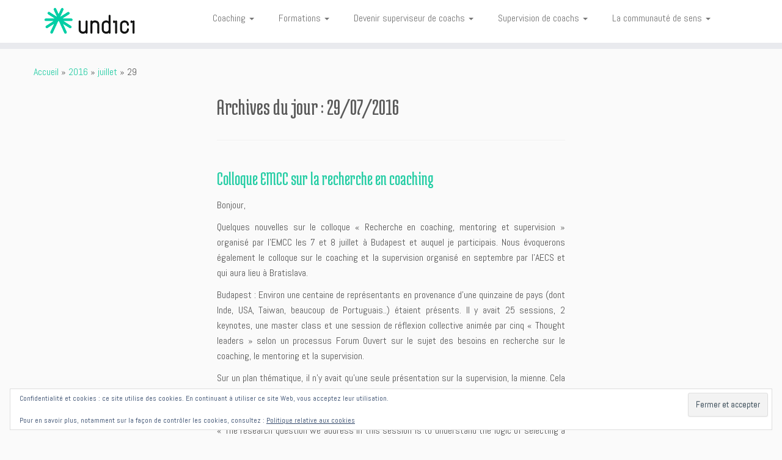

--- FILE ---
content_type: text/html; charset=UTF-8
request_url: https://www.undici.fr/2016/07/29/
body_size: 15626
content:
<!DOCTYPE html>
<!--[if IE 7]>
<html class="ie ie7 no-js" lang="fr-FR">
<![endif]-->
<!--[if IE 8]>
<html class="ie ie8 no-js" lang="fr-FR">
<![endif]-->
<!--[if !(IE 7) | !(IE 8)  ]><!-->
<html class="no-js" lang="fr-FR">
<!--<![endif]-->
	<head>
		<meta charset="UTF-8" />
		<meta http-equiv="X-UA-Compatible" content="IE=EDGE" />
		<meta name="viewport" content="width=device-width, initial-scale=1.0" />
        <link rel="profile"  href="https://gmpg.org/xfn/11" />
		<link rel="pingback" href="https://www.undici.fr/xmlrpc.php" />
		<script>(function(html){html.className = html.className.replace(/\bno-js\b/,'js')})(document.documentElement);</script>
<meta name='robots' content='noindex, follow' />
	<style>img:is([sizes="auto" i], [sizes^="auto," i]) { contain-intrinsic-size: 3000px 1500px }</style>
	
	<!-- This site is optimized with the Yoast SEO plugin v26.8 - https://yoast.com/product/yoast-seo-wordpress/ -->
	<title>29/07/2016 - Undici</title>
	<meta property="og:locale" content="fr_FR" />
	<meta property="og:type" content="website" />
	<meta property="og:title" content="29/07/2016 - Undici" />
	<meta property="og:url" content="https://www.undici.fr/2016/07/29/" />
	<meta property="og:site_name" content="Undici" />
	<script type="application/ld+json" class="yoast-schema-graph">{"@context":"https://schema.org","@graph":[{"@type":"CollectionPage","@id":"https://www.undici.fr/2016/07/29/","url":"https://www.undici.fr/2016/07/29/","name":"29/07/2016 - Undici","isPartOf":{"@id":"https://www.undici.fr/#website"},"breadcrumb":{"@id":"https://www.undici.fr/2016/07/29/#breadcrumb"},"inLanguage":"fr-FR"},{"@type":"BreadcrumbList","@id":"https://www.undici.fr/2016/07/29/#breadcrumb","itemListElement":[{"@type":"ListItem","position":1,"name":"Accueil","item":"https://www.undici.fr/"},{"@type":"ListItem","position":2,"name":"Archives pour 29/07/2016"}]},{"@type":"WebSite","@id":"https://www.undici.fr/#website","url":"https://www.undici.fr/","name":"Undici","description":"Accompagnements individuels et intelligences collectives","potentialAction":[{"@type":"SearchAction","target":{"@type":"EntryPoint","urlTemplate":"https://www.undici.fr/?s={search_term_string}"},"query-input":{"@type":"PropertyValueSpecification","valueRequired":true,"valueName":"search_term_string"}}],"inLanguage":"fr-FR"}]}</script>
	<!-- / Yoast SEO plugin. -->


<link rel='dns-prefetch' href='//secure.gravatar.com' />
<link rel='dns-prefetch' href='//stats.wp.com' />
<link rel='dns-prefetch' href='//fonts.googleapis.com' />
<link rel='dns-prefetch' href='//v0.wordpress.com' />
<link rel='preconnect' href='//i0.wp.com' />
<link rel="alternate" type="application/rss+xml" title="Undici &raquo; Flux" href="https://www.undici.fr/feed/" />
<link rel="alternate" type="application/rss+xml" title="Undici &raquo; Flux des commentaires" href="https://www.undici.fr/comments/feed/" />
<script type="text/javascript">
/* <![CDATA[ */
window._wpemojiSettings = {"baseUrl":"https:\/\/s.w.org\/images\/core\/emoji\/16.0.1\/72x72\/","ext":".png","svgUrl":"https:\/\/s.w.org\/images\/core\/emoji\/16.0.1\/svg\/","svgExt":".svg","source":{"concatemoji":"https:\/\/www.undici.fr\/wp-includes\/js\/wp-emoji-release.min.js?ver=6.8.3"}};
/*! This file is auto-generated */
!function(s,n){var o,i,e;function c(e){try{var t={supportTests:e,timestamp:(new Date).valueOf()};sessionStorage.setItem(o,JSON.stringify(t))}catch(e){}}function p(e,t,n){e.clearRect(0,0,e.canvas.width,e.canvas.height),e.fillText(t,0,0);var t=new Uint32Array(e.getImageData(0,0,e.canvas.width,e.canvas.height).data),a=(e.clearRect(0,0,e.canvas.width,e.canvas.height),e.fillText(n,0,0),new Uint32Array(e.getImageData(0,0,e.canvas.width,e.canvas.height).data));return t.every(function(e,t){return e===a[t]})}function u(e,t){e.clearRect(0,0,e.canvas.width,e.canvas.height),e.fillText(t,0,0);for(var n=e.getImageData(16,16,1,1),a=0;a<n.data.length;a++)if(0!==n.data[a])return!1;return!0}function f(e,t,n,a){switch(t){case"flag":return n(e,"\ud83c\udff3\ufe0f\u200d\u26a7\ufe0f","\ud83c\udff3\ufe0f\u200b\u26a7\ufe0f")?!1:!n(e,"\ud83c\udde8\ud83c\uddf6","\ud83c\udde8\u200b\ud83c\uddf6")&&!n(e,"\ud83c\udff4\udb40\udc67\udb40\udc62\udb40\udc65\udb40\udc6e\udb40\udc67\udb40\udc7f","\ud83c\udff4\u200b\udb40\udc67\u200b\udb40\udc62\u200b\udb40\udc65\u200b\udb40\udc6e\u200b\udb40\udc67\u200b\udb40\udc7f");case"emoji":return!a(e,"\ud83e\udedf")}return!1}function g(e,t,n,a){var r="undefined"!=typeof WorkerGlobalScope&&self instanceof WorkerGlobalScope?new OffscreenCanvas(300,150):s.createElement("canvas"),o=r.getContext("2d",{willReadFrequently:!0}),i=(o.textBaseline="top",o.font="600 32px Arial",{});return e.forEach(function(e){i[e]=t(o,e,n,a)}),i}function t(e){var t=s.createElement("script");t.src=e,t.defer=!0,s.head.appendChild(t)}"undefined"!=typeof Promise&&(o="wpEmojiSettingsSupports",i=["flag","emoji"],n.supports={everything:!0,everythingExceptFlag:!0},e=new Promise(function(e){s.addEventListener("DOMContentLoaded",e,{once:!0})}),new Promise(function(t){var n=function(){try{var e=JSON.parse(sessionStorage.getItem(o));if("object"==typeof e&&"number"==typeof e.timestamp&&(new Date).valueOf()<e.timestamp+604800&&"object"==typeof e.supportTests)return e.supportTests}catch(e){}return null}();if(!n){if("undefined"!=typeof Worker&&"undefined"!=typeof OffscreenCanvas&&"undefined"!=typeof URL&&URL.createObjectURL&&"undefined"!=typeof Blob)try{var e="postMessage("+g.toString()+"("+[JSON.stringify(i),f.toString(),p.toString(),u.toString()].join(",")+"));",a=new Blob([e],{type:"text/javascript"}),r=new Worker(URL.createObjectURL(a),{name:"wpTestEmojiSupports"});return void(r.onmessage=function(e){c(n=e.data),r.terminate(),t(n)})}catch(e){}c(n=g(i,f,p,u))}t(n)}).then(function(e){for(var t in e)n.supports[t]=e[t],n.supports.everything=n.supports.everything&&n.supports[t],"flag"!==t&&(n.supports.everythingExceptFlag=n.supports.everythingExceptFlag&&n.supports[t]);n.supports.everythingExceptFlag=n.supports.everythingExceptFlag&&!n.supports.flag,n.DOMReady=!1,n.readyCallback=function(){n.DOMReady=!0}}).then(function(){return e}).then(function(){var e;n.supports.everything||(n.readyCallback(),(e=n.source||{}).concatemoji?t(e.concatemoji):e.wpemoji&&e.twemoji&&(t(e.twemoji),t(e.wpemoji)))}))}((window,document),window._wpemojiSettings);
/* ]]> */
</script>
<link rel='stylesheet' id='tc-gfonts-css' href='//fonts.googleapis.com/css?family=Medula+One:400%7CAbel' type='text/css' media='all' />
<style id='wp-emoji-styles-inline-css' type='text/css'>

	img.wp-smiley, img.emoji {
		display: inline !important;
		border: none !important;
		box-shadow: none !important;
		height: 1em !important;
		width: 1em !important;
		margin: 0 0.07em !important;
		vertical-align: -0.1em !important;
		background: none !important;
		padding: 0 !important;
	}
</style>
<link rel='stylesheet' id='wp-block-library-css' href='https://www.undici.fr/wp-includes/css/dist/block-library/style.min.css?ver=6.8.3' type='text/css' media='all' />
<style id='classic-theme-styles-inline-css' type='text/css'>
/*! This file is auto-generated */
.wp-block-button__link{color:#fff;background-color:#32373c;border-radius:9999px;box-shadow:none;text-decoration:none;padding:calc(.667em + 2px) calc(1.333em + 2px);font-size:1.125em}.wp-block-file__button{background:#32373c;color:#fff;text-decoration:none}
</style>
<link rel='stylesheet' id='mediaelement-css' href='https://www.undici.fr/wp-includes/js/mediaelement/mediaelementplayer-legacy.min.css?ver=4.2.17' type='text/css' media='all' />
<link rel='stylesheet' id='wp-mediaelement-css' href='https://www.undici.fr/wp-includes/js/mediaelement/wp-mediaelement.min.css?ver=6.8.3' type='text/css' media='all' />
<style id='jetpack-sharing-buttons-style-inline-css' type='text/css'>
.jetpack-sharing-buttons__services-list{display:flex;flex-direction:row;flex-wrap:wrap;gap:0;list-style-type:none;margin:5px;padding:0}.jetpack-sharing-buttons__services-list.has-small-icon-size{font-size:12px}.jetpack-sharing-buttons__services-list.has-normal-icon-size{font-size:16px}.jetpack-sharing-buttons__services-list.has-large-icon-size{font-size:24px}.jetpack-sharing-buttons__services-list.has-huge-icon-size{font-size:36px}@media print{.jetpack-sharing-buttons__services-list{display:none!important}}.editor-styles-wrapper .wp-block-jetpack-sharing-buttons{gap:0;padding-inline-start:0}ul.jetpack-sharing-buttons__services-list.has-background{padding:1.25em 2.375em}
</style>
<style id='global-styles-inline-css' type='text/css'>
:root{--wp--preset--aspect-ratio--square: 1;--wp--preset--aspect-ratio--4-3: 4/3;--wp--preset--aspect-ratio--3-4: 3/4;--wp--preset--aspect-ratio--3-2: 3/2;--wp--preset--aspect-ratio--2-3: 2/3;--wp--preset--aspect-ratio--16-9: 16/9;--wp--preset--aspect-ratio--9-16: 9/16;--wp--preset--color--black: #000000;--wp--preset--color--cyan-bluish-gray: #abb8c3;--wp--preset--color--white: #ffffff;--wp--preset--color--pale-pink: #f78da7;--wp--preset--color--vivid-red: #cf2e2e;--wp--preset--color--luminous-vivid-orange: #ff6900;--wp--preset--color--luminous-vivid-amber: #fcb900;--wp--preset--color--light-green-cyan: #7bdcb5;--wp--preset--color--vivid-green-cyan: #00d084;--wp--preset--color--pale-cyan-blue: #8ed1fc;--wp--preset--color--vivid-cyan-blue: #0693e3;--wp--preset--color--vivid-purple: #9b51e0;--wp--preset--gradient--vivid-cyan-blue-to-vivid-purple: linear-gradient(135deg,rgba(6,147,227,1) 0%,rgb(155,81,224) 100%);--wp--preset--gradient--light-green-cyan-to-vivid-green-cyan: linear-gradient(135deg,rgb(122,220,180) 0%,rgb(0,208,130) 100%);--wp--preset--gradient--luminous-vivid-amber-to-luminous-vivid-orange: linear-gradient(135deg,rgba(252,185,0,1) 0%,rgba(255,105,0,1) 100%);--wp--preset--gradient--luminous-vivid-orange-to-vivid-red: linear-gradient(135deg,rgba(255,105,0,1) 0%,rgb(207,46,46) 100%);--wp--preset--gradient--very-light-gray-to-cyan-bluish-gray: linear-gradient(135deg,rgb(238,238,238) 0%,rgb(169,184,195) 100%);--wp--preset--gradient--cool-to-warm-spectrum: linear-gradient(135deg,rgb(74,234,220) 0%,rgb(151,120,209) 20%,rgb(207,42,186) 40%,rgb(238,44,130) 60%,rgb(251,105,98) 80%,rgb(254,248,76) 100%);--wp--preset--gradient--blush-light-purple: linear-gradient(135deg,rgb(255,206,236) 0%,rgb(152,150,240) 100%);--wp--preset--gradient--blush-bordeaux: linear-gradient(135deg,rgb(254,205,165) 0%,rgb(254,45,45) 50%,rgb(107,0,62) 100%);--wp--preset--gradient--luminous-dusk: linear-gradient(135deg,rgb(255,203,112) 0%,rgb(199,81,192) 50%,rgb(65,88,208) 100%);--wp--preset--gradient--pale-ocean: linear-gradient(135deg,rgb(255,245,203) 0%,rgb(182,227,212) 50%,rgb(51,167,181) 100%);--wp--preset--gradient--electric-grass: linear-gradient(135deg,rgb(202,248,128) 0%,rgb(113,206,126) 100%);--wp--preset--gradient--midnight: linear-gradient(135deg,rgb(2,3,129) 0%,rgb(40,116,252) 100%);--wp--preset--font-size--small: 13px;--wp--preset--font-size--medium: 20px;--wp--preset--font-size--large: 36px;--wp--preset--font-size--x-large: 42px;--wp--preset--spacing--20: 0.44rem;--wp--preset--spacing--30: 0.67rem;--wp--preset--spacing--40: 1rem;--wp--preset--spacing--50: 1.5rem;--wp--preset--spacing--60: 2.25rem;--wp--preset--spacing--70: 3.38rem;--wp--preset--spacing--80: 5.06rem;--wp--preset--shadow--natural: 6px 6px 9px rgba(0, 0, 0, 0.2);--wp--preset--shadow--deep: 12px 12px 50px rgba(0, 0, 0, 0.4);--wp--preset--shadow--sharp: 6px 6px 0px rgba(0, 0, 0, 0.2);--wp--preset--shadow--outlined: 6px 6px 0px -3px rgba(255, 255, 255, 1), 6px 6px rgba(0, 0, 0, 1);--wp--preset--shadow--crisp: 6px 6px 0px rgba(0, 0, 0, 1);}:where(.is-layout-flex){gap: 0.5em;}:where(.is-layout-grid){gap: 0.5em;}body .is-layout-flex{display: flex;}.is-layout-flex{flex-wrap: wrap;align-items: center;}.is-layout-flex > :is(*, div){margin: 0;}body .is-layout-grid{display: grid;}.is-layout-grid > :is(*, div){margin: 0;}:where(.wp-block-columns.is-layout-flex){gap: 2em;}:where(.wp-block-columns.is-layout-grid){gap: 2em;}:where(.wp-block-post-template.is-layout-flex){gap: 1.25em;}:where(.wp-block-post-template.is-layout-grid){gap: 1.25em;}.has-black-color{color: var(--wp--preset--color--black) !important;}.has-cyan-bluish-gray-color{color: var(--wp--preset--color--cyan-bluish-gray) !important;}.has-white-color{color: var(--wp--preset--color--white) !important;}.has-pale-pink-color{color: var(--wp--preset--color--pale-pink) !important;}.has-vivid-red-color{color: var(--wp--preset--color--vivid-red) !important;}.has-luminous-vivid-orange-color{color: var(--wp--preset--color--luminous-vivid-orange) !important;}.has-luminous-vivid-amber-color{color: var(--wp--preset--color--luminous-vivid-amber) !important;}.has-light-green-cyan-color{color: var(--wp--preset--color--light-green-cyan) !important;}.has-vivid-green-cyan-color{color: var(--wp--preset--color--vivid-green-cyan) !important;}.has-pale-cyan-blue-color{color: var(--wp--preset--color--pale-cyan-blue) !important;}.has-vivid-cyan-blue-color{color: var(--wp--preset--color--vivid-cyan-blue) !important;}.has-vivid-purple-color{color: var(--wp--preset--color--vivid-purple) !important;}.has-black-background-color{background-color: var(--wp--preset--color--black) !important;}.has-cyan-bluish-gray-background-color{background-color: var(--wp--preset--color--cyan-bluish-gray) !important;}.has-white-background-color{background-color: var(--wp--preset--color--white) !important;}.has-pale-pink-background-color{background-color: var(--wp--preset--color--pale-pink) !important;}.has-vivid-red-background-color{background-color: var(--wp--preset--color--vivid-red) !important;}.has-luminous-vivid-orange-background-color{background-color: var(--wp--preset--color--luminous-vivid-orange) !important;}.has-luminous-vivid-amber-background-color{background-color: var(--wp--preset--color--luminous-vivid-amber) !important;}.has-light-green-cyan-background-color{background-color: var(--wp--preset--color--light-green-cyan) !important;}.has-vivid-green-cyan-background-color{background-color: var(--wp--preset--color--vivid-green-cyan) !important;}.has-pale-cyan-blue-background-color{background-color: var(--wp--preset--color--pale-cyan-blue) !important;}.has-vivid-cyan-blue-background-color{background-color: var(--wp--preset--color--vivid-cyan-blue) !important;}.has-vivid-purple-background-color{background-color: var(--wp--preset--color--vivid-purple) !important;}.has-black-border-color{border-color: var(--wp--preset--color--black) !important;}.has-cyan-bluish-gray-border-color{border-color: var(--wp--preset--color--cyan-bluish-gray) !important;}.has-white-border-color{border-color: var(--wp--preset--color--white) !important;}.has-pale-pink-border-color{border-color: var(--wp--preset--color--pale-pink) !important;}.has-vivid-red-border-color{border-color: var(--wp--preset--color--vivid-red) !important;}.has-luminous-vivid-orange-border-color{border-color: var(--wp--preset--color--luminous-vivid-orange) !important;}.has-luminous-vivid-amber-border-color{border-color: var(--wp--preset--color--luminous-vivid-amber) !important;}.has-light-green-cyan-border-color{border-color: var(--wp--preset--color--light-green-cyan) !important;}.has-vivid-green-cyan-border-color{border-color: var(--wp--preset--color--vivid-green-cyan) !important;}.has-pale-cyan-blue-border-color{border-color: var(--wp--preset--color--pale-cyan-blue) !important;}.has-vivid-cyan-blue-border-color{border-color: var(--wp--preset--color--vivid-cyan-blue) !important;}.has-vivid-purple-border-color{border-color: var(--wp--preset--color--vivid-purple) !important;}.has-vivid-cyan-blue-to-vivid-purple-gradient-background{background: var(--wp--preset--gradient--vivid-cyan-blue-to-vivid-purple) !important;}.has-light-green-cyan-to-vivid-green-cyan-gradient-background{background: var(--wp--preset--gradient--light-green-cyan-to-vivid-green-cyan) !important;}.has-luminous-vivid-amber-to-luminous-vivid-orange-gradient-background{background: var(--wp--preset--gradient--luminous-vivid-amber-to-luminous-vivid-orange) !important;}.has-luminous-vivid-orange-to-vivid-red-gradient-background{background: var(--wp--preset--gradient--luminous-vivid-orange-to-vivid-red) !important;}.has-very-light-gray-to-cyan-bluish-gray-gradient-background{background: var(--wp--preset--gradient--very-light-gray-to-cyan-bluish-gray) !important;}.has-cool-to-warm-spectrum-gradient-background{background: var(--wp--preset--gradient--cool-to-warm-spectrum) !important;}.has-blush-light-purple-gradient-background{background: var(--wp--preset--gradient--blush-light-purple) !important;}.has-blush-bordeaux-gradient-background{background: var(--wp--preset--gradient--blush-bordeaux) !important;}.has-luminous-dusk-gradient-background{background: var(--wp--preset--gradient--luminous-dusk) !important;}.has-pale-ocean-gradient-background{background: var(--wp--preset--gradient--pale-ocean) !important;}.has-electric-grass-gradient-background{background: var(--wp--preset--gradient--electric-grass) !important;}.has-midnight-gradient-background{background: var(--wp--preset--gradient--midnight) !important;}.has-small-font-size{font-size: var(--wp--preset--font-size--small) !important;}.has-medium-font-size{font-size: var(--wp--preset--font-size--medium) !important;}.has-large-font-size{font-size: var(--wp--preset--font-size--large) !important;}.has-x-large-font-size{font-size: var(--wp--preset--font-size--x-large) !important;}
:where(.wp-block-post-template.is-layout-flex){gap: 1.25em;}:where(.wp-block-post-template.is-layout-grid){gap: 1.25em;}
:where(.wp-block-columns.is-layout-flex){gap: 2em;}:where(.wp-block-columns.is-layout-grid){gap: 2em;}
:root :where(.wp-block-pullquote){font-size: 1.5em;line-height: 1.6;}
</style>
<link rel='stylesheet' id='contact-form-7-css' href='https://www.undici.fr/wp-content/plugins/contact-form-7/includes/css/styles.css?ver=6.1.4' type='text/css' media='all' />
<link rel='stylesheet' id='easingslider-css' href='https://www.undici.fr/wp-content/plugins/easing-slider/assets/css/public.min.css?ver=3.0.8' type='text/css' media='all' />
<link rel='stylesheet' id='events-manager-css' href='https://www.undici.fr/wp-content/plugins/events-manager/includes/css/events-manager.min.css?ver=7.2.3.1' type='text/css' media='all' />
<style id='events-manager-inline-css' type='text/css'>
body .em { --font-family : inherit; --font-weight : inherit; --font-size : 1em; --line-height : inherit; }
</style>
<link rel='stylesheet' id='customizr-fa-css' href='https://www.undici.fr/wp-content/themes/customizr/assets/shared/fonts/fa/css/fontawesome-all.min.css?ver=4.4.24' type='text/css' media='all' />
<link rel='stylesheet' id='customizr-common-css' href='https://www.undici.fr/wp-content/themes/customizr/inc/assets/css/tc_common.min.css?ver=4.4.24' type='text/css' media='all' />
<link rel='stylesheet' id='customizr-skin-css' href='https://www.undici.fr/wp-content/themes/customizr/inc/assets/css/blue3.min.css?ver=4.4.24' type='text/css' media='all' />
<style id='customizr-skin-inline-css' type='text/css'>

                  .site-title,.site-description,h1,h2,h3,.tc-dropcap {
                    font-family : 'Medula One';
                    font-weight : 400;
                  }

                  body,.navbar .nav>li>a {
                    font-family : 'Abel';
                    font-weight : inherit;
                  }

            body,.navbar .nav>li>a {
              font-size : 16px;
              line-height : 1.6em;
            }
table { border-collapse: separate; }
                           body table { border-collapse: collapse; }
                          
.social-links .social-icon:before { content: none } 
header.tc-header {border-top: none;}

.sticky-enabled .tc-shrink-on .site-logo img {
    					height:30px!important;width:auto!important
    				}

    				.sticky-enabled .tc-shrink-on .brand .site-title {
    					font-size:0.6em;opacity:0.8;line-height:1.2em
    				}

.tc-rectangular-thumb {
        max-height: 250px;
        height :250px
      }

</style>
<link rel='stylesheet' id='customizr-style-css' href='https://www.undici.fr/wp-content/themes/customizr/style.css?ver=4.4.24' type='text/css' media='all' />
<link rel='stylesheet' id='fancyboxcss-css' href='https://www.undici.fr/wp-content/themes/customizr/assets/front/js/libs/fancybox/jquery.fancybox-1.3.4.min.css?ver=6.8.3' type='text/css' media='all' />
<script type="text/javascript" id="nb-jquery" src="https://www.undici.fr/wp-includes/js/jquery/jquery.min.js?ver=3.7.1" id="jquery-core-js"></script>
<script type="text/javascript" src="https://www.undici.fr/wp-includes/js/jquery/jquery-migrate.min.js?ver=3.4.1" id="jquery-migrate-js"></script>
<script type="text/javascript" src="https://www.undici.fr/wp-content/plugins/easing-slider/assets/js/public.min.js?ver=3.0.8" id="easingslider-js"></script>
<script type="text/javascript" src="https://www.undici.fr/wp-includes/js/jquery/ui/core.min.js?ver=1.13.3" id="jquery-ui-core-js"></script>
<script type="text/javascript" src="https://www.undici.fr/wp-includes/js/jquery/ui/mouse.min.js?ver=1.13.3" id="jquery-ui-mouse-js"></script>
<script type="text/javascript" src="https://www.undici.fr/wp-includes/js/jquery/ui/sortable.min.js?ver=1.13.3" id="jquery-ui-sortable-js"></script>
<script type="text/javascript" src="https://www.undici.fr/wp-includes/js/jquery/ui/datepicker.min.js?ver=1.13.3" id="jquery-ui-datepicker-js"></script>
<script type="text/javascript" id="jquery-ui-datepicker-js-after">
/* <![CDATA[ */
jQuery(function(jQuery){jQuery.datepicker.setDefaults({"closeText":"Fermer","currentText":"Aujourd\u2019hui","monthNames":["janvier","f\u00e9vrier","mars","avril","mai","juin","juillet","ao\u00fbt","septembre","octobre","novembre","d\u00e9cembre"],"monthNamesShort":["Jan","F\u00e9v","Mar","Avr","Mai","Juin","Juil","Ao\u00fbt","Sep","Oct","Nov","D\u00e9c"],"nextText":"Suivant","prevText":"Pr\u00e9c\u00e9dent","dayNames":["dimanche","lundi","mardi","mercredi","jeudi","vendredi","samedi"],"dayNamesShort":["dim","lun","mar","mer","jeu","ven","sam"],"dayNamesMin":["D","L","M","M","J","V","S"],"dateFormat":"dd\/mm\/yy","firstDay":1,"isRTL":false});});
/* ]]> */
</script>
<script type="text/javascript" src="https://www.undici.fr/wp-includes/js/jquery/ui/resizable.min.js?ver=1.13.3" id="jquery-ui-resizable-js"></script>
<script type="text/javascript" src="https://www.undici.fr/wp-includes/js/jquery/ui/draggable.min.js?ver=1.13.3" id="jquery-ui-draggable-js"></script>
<script type="text/javascript" src="https://www.undici.fr/wp-includes/js/jquery/ui/controlgroup.min.js?ver=1.13.3" id="jquery-ui-controlgroup-js"></script>
<script type="text/javascript" src="https://www.undici.fr/wp-includes/js/jquery/ui/checkboxradio.min.js?ver=1.13.3" id="jquery-ui-checkboxradio-js"></script>
<script type="text/javascript" src="https://www.undici.fr/wp-includes/js/jquery/ui/button.min.js?ver=1.13.3" id="jquery-ui-button-js"></script>
<script type="text/javascript" src="https://www.undici.fr/wp-includes/js/jquery/ui/dialog.min.js?ver=1.13.3" id="jquery-ui-dialog-js"></script>
<script type="text/javascript" id="events-manager-js-extra">
/* <![CDATA[ */
var EM = {"ajaxurl":"https:\/\/www.undici.fr\/wp-admin\/admin-ajax.php","locationajaxurl":"https:\/\/www.undici.fr\/wp-admin\/admin-ajax.php?action=locations_search","firstDay":"1","locale":"fr","dateFormat":"yy-mm-dd","ui_css":"https:\/\/www.undici.fr\/wp-content\/plugins\/events-manager\/includes\/css\/jquery-ui\/build.min.css","show24hours":"1","is_ssl":"1","autocomplete_limit":"10","calendar":{"breakpoints":{"small":560,"medium":908,"large":false},"month_format":"M Y"},"phone":"","datepicker":{"format":"d\/m\/Y","locale":"fr"},"search":{"breakpoints":{"small":650,"medium":850,"full":false}},"url":"https:\/\/www.undici.fr\/wp-content\/plugins\/events-manager","assets":{"input.em-uploader":{"js":{"em-uploader":{"url":"https:\/\/www.undici.fr\/wp-content\/plugins\/events-manager\/includes\/js\/em-uploader.js?v=7.2.3.1","event":"em_uploader_ready"}}},".em-event-editor":{"js":{"event-editor":{"url":"https:\/\/www.undici.fr\/wp-content\/plugins\/events-manager\/includes\/js\/events-manager-event-editor.js?v=7.2.3.1","event":"em_event_editor_ready"}},"css":{"event-editor":"https:\/\/www.undici.fr\/wp-content\/plugins\/events-manager\/includes\/css\/events-manager-event-editor.min.css?v=7.2.3.1"}},".em-recurrence-sets, .em-timezone":{"js":{"luxon":{"url":"luxon\/luxon.js?v=7.2.3.1","event":"em_luxon_ready"}}},".em-booking-form, #em-booking-form, .em-booking-recurring, .em-event-booking-form":{"js":{"em-bookings":{"url":"https:\/\/www.undici.fr\/wp-content\/plugins\/events-manager\/includes\/js\/bookingsform.js?v=7.2.3.1","event":"em_booking_form_js_loaded"}}},"#em-opt-archetypes":{"js":{"archetypes":"https:\/\/www.undici.fr\/wp-content\/plugins\/events-manager\/includes\/js\/admin-archetype-editor.js?v=7.2.3.1","archetypes_ms":"https:\/\/www.undici.fr\/wp-content\/plugins\/events-manager\/includes\/js\/admin-archetypes.js?v=7.2.3.1","qs":"qs\/qs.js?v=7.2.3.1"}}},"cached":"1","bookingInProgress":"Veuillez patienter pendant que la r\u00e9servation est soumise.","tickets_save":"Enregistrer le billet","bookingajaxurl":"https:\/\/www.undici.fr\/wp-admin\/admin-ajax.php","bookings_export_save":"Exporter les r\u00e9servations","bookings_settings_save":"Enregistrer","booking_delete":"Confirmez-vous vouloir le supprimer\u00a0?","booking_offset":"30","bookings":{"submit_button":{"text":{"default":"Envoyer votre demande de r\u00e9servation","free":"Envoyer votre demande de r\u00e9servation","payment":"Envoyer votre demande de r\u00e9servation","processing":"Processing ..."}},"update_listener":""},"bb_full":"Complet","bb_book":"R\u00e9servez maintenant","bb_booking":"R\u00e9servation ...","bb_booked":"Votre inscription est bien prise en compte ! Au plaisir de vous voir bient\u00f4t. ","bb_error":"R\u00e9servation erreur. R\u00e9essayer?","bb_cancel":"Annuler","bb_canceling":"Annuler...","bb_cancelled":"Annul\u00e9","bb_cancel_error":"Annulation erreur. R\u00e9essayer?","txt_search":"Recherche","txt_searching":"Recherche en cours\u2026","txt_loading":"Chargement en cours\u2026"};
/* ]]> */
</script>
<script type="text/javascript" src="https://www.undici.fr/wp-content/plugins/events-manager/includes/js/events-manager.js?ver=7.2.3.1" id="events-manager-js"></script>
<script type="text/javascript" src="https://www.undici.fr/wp-content/plugins/events-manager/includes/external/flatpickr/l10n/fr.js?ver=7.2.3.1" id="em-flatpickr-localization-js"></script>
<script type="text/javascript" src="https://www.undici.fr/wp-content/themes/customizr/assets/front/js/libs/modernizr.min.js?ver=4.4.24" id="modernizr-js"></script>
<script type="text/javascript" src="https://www.undici.fr/wp-content/themes/customizr/assets/front/js/libs/fancybox/jquery.fancybox-1.3.4.min.js?ver=4.4.24" id="tc-fancybox-js"></script>
<script type="text/javascript" src="https://www.undici.fr/wp-includes/js/underscore.min.js?ver=1.13.7" id="underscore-js"></script>
<script type="text/javascript" id="tc-scripts-js-extra">
/* <![CDATA[ */
var TCParams = {"_disabled":[],"FancyBoxState":"1","FancyBoxAutoscale":"1","SliderName":"","SliderDelay":"","SliderHover":"1","centerSliderImg":"1","SmoothScroll":{"Enabled":true,"Options":{"touchpadSupport":false}},"anchorSmoothScroll":"linear","anchorSmoothScrollExclude":{"simple":["[class*=edd]",".tc-carousel-control",".carousel-control","[data-toggle=\"modal\"]","[data-toggle=\"dropdown\"]","[data-toggle=\"tooltip\"]","[data-toggle=\"popover\"]","[data-toggle=\"collapse\"]","[data-toggle=\"tab\"]","[data-toggle=\"pill\"]","[class*=upme]","[class*=um-]"],"deep":{"classes":[],"ids":[]}},"ReorderBlocks":"1","centerAllImg":"1","HasComments":"","LeftSidebarClass":".span3.left.tc-sidebar","RightSidebarClass":".span3.right.tc-sidebar","LoadModernizr":"1","stickyCustomOffset":{"_initial":0,"_scrolling":0,"options":{"_static":true,"_element":""}},"stickyHeader":"1","dropdowntoViewport":"1","timerOnScrollAllBrowsers":"1","extLinksStyle":"","extLinksTargetExt":"1","extLinksSkipSelectors":{"classes":["btn","button"],"ids":[]},"dropcapEnabled":"","dropcapWhere":{"post":"","page":""},"dropcapMinWords":"50","dropcapSkipSelectors":{"tags":["IMG","IFRAME","H1","H2","H3","H4","H5","H6","BLOCKQUOTE","UL","OL"],"classes":["btn","tc-placeholder-wrap"],"id":[]},"imgSmartLoadEnabled":"","imgSmartLoadOpts":{"parentSelectors":[".article-container",".__before_main_wrapper",".widget-front"],"opts":{"excludeImg":[".tc-holder-img"]}},"imgSmartLoadsForSliders":"","goldenRatio":"1.618","gridGoldenRatioLimit":"350","isSecondMenuEnabled":"","secondMenuRespSet":"in-sn-before","isParallaxOn":"1","parallaxRatio":"0.55","pluginCompats":[],"adminAjaxUrl":"https:\/\/www.undici.fr\/wp-admin\/admin-ajax.php","ajaxUrl":"https:\/\/www.undici.fr\/?czrajax=1","frontNonce":{"id":"CZRFrontNonce","handle":"c31fce3bda"},"isDevMode":"","isModernStyle":"","i18n":{"Permanently dismiss":"Fermer d\u00e9finitivement"},"version":"4.4.24","frontNotifications":{"styleSwitcher":{"enabled":false,"content":"","dismissAction":"dismiss_style_switcher_note_front","ajaxUrl":"https:\/\/www.undici.fr\/wp-admin\/admin-ajax.php"}}};
/* ]]> */
</script>
<script type="text/javascript" src="https://www.undici.fr/wp-content/themes/customizr/inc/assets/js/tc-scripts.min.js?ver=4.4.24" id="tc-scripts-js"></script>
<script></script><!-- This site uses the Better Analytics plugin.  https://marketplace.digitalpoint.com/better-analytics.3354/item -->
<script type='text/javascript' src='https://www.undici.fr/wp-content/plugins/better-analytics/js/loader.php?ver=1.2.7.js' ></script><link rel="https://api.w.org/" href="https://www.undici.fr/wp-json/" /><link rel="EditURI" type="application/rsd+xml" title="RSD" href="https://www.undici.fr/xmlrpc.php?rsd" />
<meta name="generator" content="WordPress 6.8.3" />
	<style>img#wpstats{display:none}</style>
		<meta name="generator" content="Powered by WPBakery Page Builder - drag and drop page builder for WordPress."/>
<link rel="icon" href="https://i0.wp.com/www.undici.fr/wp-content/uploads/2015/10/cropped-favicon1.png?fit=32%2C32&#038;ssl=1" sizes="32x32" />
<link rel="icon" href="https://i0.wp.com/www.undici.fr/wp-content/uploads/2015/10/cropped-favicon1.png?fit=192%2C192&#038;ssl=1" sizes="192x192" />
<link rel="apple-touch-icon" href="https://i0.wp.com/www.undici.fr/wp-content/uploads/2015/10/cropped-favicon1.png?fit=180%2C180&#038;ssl=1" />
<meta name="msapplication-TileImage" content="https://i0.wp.com/www.undici.fr/wp-content/uploads/2015/10/cropped-favicon1.png?fit=270%2C270&#038;ssl=1" />
		<style type="text/css" id="wp-custom-css">
			
.center
{
margin: 0 auto;display: block;
}

.Centre
{
margin: 0 auto;display: block;
}

.centre
{
margin: 0 auto;display: block;
}

/* Remove meta data */
/* Remove meta data */
.entry-meta { display: none; }

.deuxlignes { height: 4em; width: 40em;  }		</style>
		<noscript><style> .wpb_animate_when_almost_visible { opacity: 1; }</style></noscript>	</head>
	
	<body class="nb-3-3-8 nimble-no-local-data-skp__date nimble-no-group-site-tmpl-skp__date_for_site_tmpl archive date wp-embed-responsive wp-theme-customizr sek-hide-rc-badge tc-fade-hover-links tc-b-sidebar tc-center-images skin-blue3 customizr-4-4-24 wpb-js-composer js-comp-ver-8.0.1 vc_responsive tc-sticky-header sticky-disabled tc-transparent-on-scroll no-navbar tc-regular-menu tc-post-list-context" >
            <a class="screen-reader-text skip-link" href="#content">Passer au contenu</a>
        
    <div id="tc-page-wrap" class="">

  		
  	   	<header class="tc-header clearfix row-fluid tc-tagline-off tc-title-logo-on  tc-shrink-on tc-menu-on logo-left tc-second-menu-in-sn-before-when-mobile">
  			
        <div class="brand span3 pull-left">
        <a class="site-logo" href="https://www.undici.fr/" aria-label="Undici | Accompagnements individuels et intelligences collectives"><img src="https://i0.wp.com/www.undici.fr/wp-content/uploads/2015/10/logo-horzontal-site1.png?fit=156%2C50&ssl=1" alt="Retour Accueil" width="156" height="50"   class=" attachment-605"/></a>        </div> <!-- brand span3 -->

              	<div class="navbar-wrapper clearfix span9 tc-submenu-fade tc-submenu-move tc-open-on-hover pull-menu-left">
        	<div class="navbar resp">
          		<div class="navbar-inner" role="navigation">
            		<div class="row-fluid">
              		<div class="nav-collapse collapse tc-hover-menu-wrapper"><div class="menu-menu-container"><ul id="menu-menu-2" class="nav tc-hover-menu"><li class="menu-item menu-item-type-post_type menu-item-object-page menu-item-has-children dropdown menu-item-98"><a href="https://www.undici.fr/coaching/">Coaching <strong class="caret"></strong></a>
<ul class="dropdown-menu">
	<li class="menu-item menu-item-type-taxonomy menu-item-object-category menu-item-655"><a href="https://www.undici.fr/category/coaching/">Coaching</a></li>
	<li class="menu-item menu-item-type-post_type menu-item-object-page menu-item-604"><a href="https://www.undici.fr/coaching/">Se faire coacher</a></li>
	<li class="menu-item menu-item-type-taxonomy menu-item-object-category menu-item-656"><a href="https://www.undici.fr/category/outils-de-coaching/">Outils de coaching</a></li>
	<li class="menu-item menu-item-type-taxonomy menu-item-object-category menu-item-467"><a href="https://www.undici.fr/category/contes-et-coaching/">Des nouvelles du coaching</a></li>
	<li class="menu-item menu-item-type-post_type menu-item-object-page menu-item-572"><a href="https://www.undici.fr/coaching/photolangage-dites-le-avec-des-fleurs/">Photolangage : Dites-le avec des fleurs</a></li>
</ul>
</li>
<li class="menu-item menu-item-type-post_type menu-item-object-page menu-item-has-children dropdown menu-item-105"><a href="https://www.undici.fr/formation/">Formations <strong class="caret"></strong></a>
<ul class="dropdown-menu">
	<li class="menu-item menu-item-type-post_type menu-item-object-page menu-item-has-children dropdown-submenu menu-item-1439"><a href="https://www.undici.fr/formation/">Formations en cours</a>
<ul class="dropdown-menu">
		<li class="menu-item menu-item-type-post_type menu-item-object-event menu-item-1501"><a href="https://www.undici.fr/formation/devenir-superviseur-de-coachs-cycle-xxxii-distanciel-fevrier-2025/">Devenir superviseur de coachs – Cycle XXXII – Distanciel – Février 2025</a></li>
		<li class="menu-item menu-item-type-post_type menu-item-object-event menu-item-1544"><a href="https://www.undici.fr/formation/devenir-superviseur-de-coachs-cycle-xxxiii-distanciel-septembre-2025/">Devenir superviseur de coachs – Cycle XXXIII – Distanciel – Septembre 2025</a></li>
	</ul>
</li>
	<li class="menu-item menu-item-type-post_type menu-item-object-page menu-item-has-children dropdown-submenu menu-item-1440"><a href="https://www.undici.fr/formation/">Formations ouvertes</a>
<ul class="dropdown-menu">
		<li class="menu-item menu-item-type-post_type menu-item-object-page menu-item-1441"><a href="https://www.undici.fr/formation/">Notre offre de formation</a></li>
		<li class="menu-item menu-item-type-post_type menu-item-object-event menu-item-1550"><a href="https://www.undici.fr/formation/diagnostic-intelligence-collective-avec-eleven-dots-for-ci-decembre-2025/">Diagnostic Intelligence Collective avec Eleven dots For CI – Décembre 2025</a></li>
		<li class="menu-item menu-item-type-post_type menu-item-object-event menu-item-1555"><a href="https://www.undici.fr/formation/le-modele-des-schemas-precoces-inadaptes-de-jeffrey-young-janvier-2026/">Le modèle des Schémas Précoces Inadaptés de Jeffrey Young – Janvier 2026</a></li>
	</ul>
</li>
</ul>
</li>
<li class="menu-item menu-item-type-post_type menu-item-object-page menu-item-has-children dropdown menu-item-1464"><a href="https://www.undici.fr/devenir-superviseur-de-coachs/">Devenir superviseur de coachs <strong class="caret"></strong></a>
<ul class="dropdown-menu">
	<li class="menu-item menu-item-type-post_type menu-item-object-event menu-item-1559"><a href="https://www.undici.fr/formation/devenir-superviseur-de-coachs-cycle-xxxiv-distanciel-mars-2026/">Devenir superviseur de coachs – Cycle XXXIII – Distanciel – janvier 2026</a></li>
</ul>
</li>
<li class="menu-item menu-item-type-post_type menu-item-object-page menu-item-has-children dropdown menu-item-110"><a href="https://www.undici.fr/supervision-de-coachs/">Supervision de coachs <strong class="caret"></strong></a>
<ul class="dropdown-menu">
	<li class="menu-item menu-item-type-post_type menu-item-object-page menu-item-645"><a href="https://www.undici.fr/supervision-de-coachs/supervision-didactique/">Supervision didactique</a></li>
	<li class="menu-item menu-item-type-post_type menu-item-object-page menu-item-603"><a href="https://www.undici.fr/supervision-de-coachs/">Se faire superviser</a></li>
	<li class="menu-item menu-item-type-post_type menu-item-object-page menu-item-1512"><a href="https://www.undici.fr/supervision-de-coachs/supervision-ultime/">Supervision Ultime</a></li>
	<li class="menu-item menu-item-type-post_type menu-item-object-page menu-item-1530"><a href="https://www.undici.fr/supervision-de-coachs/supervision-plus-que-vive/">Supervision Plus Que Vive</a></li>
	<li class="menu-item menu-item-type-post_type menu-item-object-page menu-item-446"><a href="https://www.undici.fr/articles-de-recherches-sur-la-supervision/">Articles de recherches sur la supervision</a></li>
	<li class="menu-item menu-item-type-taxonomy menu-item-object-category menu-item-459"><a href="https://www.undici.fr/category/des-nouvelles-de-la-supervision/">Des nouvelles de la supervision</a></li>
	<li class="menu-item menu-item-type-taxonomy menu-item-object-category menu-item-542"><a href="https://www.undici.fr/category/outils-de-supervision/">Outils de supervision</a></li>
</ul>
</li>
<li class="menu-item menu-item-type-post_type menu-item-object-page menu-item-has-children dropdown menu-item-240"><a href="https://www.undici.fr/home/qui-sommes-nous/">La communauté de sens <strong class="caret"></strong></a>
<ul class="dropdown-menu">
	<li class="menu-item menu-item-type-post_type menu-item-object-page menu-item-432"><a href="https://www.undici.fr/bibliographie/">Bibliographie</a></li>
	<li class="menu-item menu-item-type-post_type menu-item-object-page menu-item-661"><a href="https://www.undici.fr/home/qui-sommes-nous/">La communauté de sens</a></li>
</ul>
</li>
</ul></div></div><div class="btn-toggle-nav pull-right"><button type="button" class="btn menu-btn" data-toggle="collapse" data-target=".nav-collapse" title="Ouvrir le menu" aria-label="Ouvrir le menu"><span class="icon-bar"></span><span class="icon-bar"></span><span class="icon-bar"></span> </button></div>          			</div><!-- /.row-fluid -->
          		</div><!-- /.navbar-inner -->
        	</div><!-- /.navbar resp -->
      	</div><!-- /.navbar-wrapper -->
    	  		</header>
  		<div id="tc-reset-margin-top" class="container-fluid" style="margin-top:103px"></div><div id="main-wrapper" class="container">

    <div class="tc-hot-crumble container" role="navigation"><div class="row"><div class="span12"><div class="breadcrumb-trail breadcrumbs"><span class="trail-begin"><a href="https://www.undici.fr" title="Undici" rel="home" class="trail-begin">Accueil</a></span> <span class="sep">&raquo;</span> <a href="https://www.undici.fr/2016/" title="2016">2016</a> <span class="sep">&raquo;</span> <a href="https://www.undici.fr/2016/07/" title="juillet">juillet</a> <span class="sep">&raquo;</span> <span class="trail-end">29</span></div></div></div></div>
    <div class="container" role="main">
        <div class="row column-content-wrapper">

            
        <div class="span3 left tc-sidebar no-widget-icons">
           <div id="left" class="widget-area" role="complementary">
                          </div><!-- //#left or //#right -->
        </div><!--.tc-sidebar -->

        
                <div id="content" class="span6 article-container grid-container tc-gallery-style">

                            <header class="archive-header">
          <h1 class="">Archives du jour : <span>29/07/2016</span></h1><hr class="featurette-divider __before_loop">        </header>
        
                        
                                                                                    
                                                                    <article id="post-754" class="row-fluid grid-item post-754 post type-post status-publish format-standard category-des-nouvelles-de-la-supervision thumb-position-right rounded czr-hentry">
                                        <div class="grid__item">    <section class="tc-content span12">
              <header class="entry-header">
          <h2 class="entry-title "><a href="https://www.undici.fr/colloque-emcc-recherche-coaching/" rel="bookmark">Colloque EMCC sur la recherche en coaching</a></h2><div class="entry-meta"><a href="https://www.undici.fr/2016/07/29/" title="00:00" rel="bookmark"><time class="entry-date updated" datetime="29 Juil, 2016">29/07/2016</time></a> &nbsp;dans <a class="" href="https://www.undici.fr/category/des-nouvelles-de-la-supervision/" title="Voir tous les billets dans Des nouvelles de la supervision"> Des nouvelles de la supervision </a> <span class="by-author"> par <span class="author vcard author_name"><a class="url fn n" href="https://www.undici.fr/author/michel/" title="Voir tous les billets de Michel Moral" rel="author">Michel Moral</a></span></span> </div>        </header>
        <section class="entry-summary"><p>Bonjour,</p>
<p>Quelques nouvelles sur le colloque « Recherche en coaching, mentoring et supervision » organisé par l&rsquo;EMCC les 7 et 8 juillet à Budapest et auquel je participais. Nous évoquerons également le colloque sur le coaching et la supervision organisé en septembre par l’AECS et qui aura lieu à Bratislava.</p>
<p>Budapest : Environ une centaine de représentants en provenance d&rsquo;une quinzaine de pays (dont Inde, USA, Taiwan, beaucoup de Portuguais..) étaient présents. Il y avait 25 sessions, 2 keynotes, une master class et une session de réflexion collective animée par cinq « Thought leaders » selon un processus Forum Ouvert sur le sujet des besoins en recherche sur le coaching, le mentoring et la supervision.</p>
<p>Sur un plan thématique, il n’y avait qu’une seule présentation sur la supervision, la mienne. Cela montre que le sujet est encore peu visible au niveau de la recherche. La question suivante y était abordée :</p>
<p>« The research question we address in this session is to understand the logic of selecting a technique (process) during a collective supervision which best serves the system formed by the group, the supervisor, the supervisee and the client&rsquo;s context. More than 100 supervision processes are available (such as 7eyed, a constellation or cascade) and our assumption is that only a few are appropriate in a given situation and probably one is better than the others. »</p>
<p>Cette intervention a suscité beaucoup d&rsquo;intérêt et de questionnements au cours du colloque. Dans la plupart des pays la supervision est considérée comme une profession, souvent enseignée à l&rsquo;Université, et non comme un art ou une extension des compétences de coaching. De son côté le coaching est profondément pluraliste, éclectique et évolutif. La supervision des coachs doit donc s’adapter aux changements conceptuels et à l’explosion du nombre d’outils et de méthodes tandis que dans le même temps très peu de recherches y sont consacrées.</p>
<p>Par ailleurs coaching et supervision ont à prendre en compte les changements de l’environnement comme la vive croissance du nombre de coachs internes, l’apparition de nouvelles façons de déployer le coaching dans les entreprises (la Culture Coaching) et l’irruption de la technologie.</p>
<p>A cela la recherche sur le coaching répond assez bien : Il y a de plus en plus de recherches quantitatives sur des grands groupes et les premières méta-analyses arrivent, porteuses de conclusions intéressantes (Theeborn &amp; al., 2014 ; Jones &amp; al., 2015 ; Sonesh &amp; al., 2015) :</p>
<p>&#8211; Confirmation que le coaching a effectivement un impact positif sur les coachés</p>
<p>&#8211; Les coachs internes sont plus efficaces que les coachs externes.</p>
<p>&#8211; Le coaching à distance (e-coaching) est aussi efficace que le coaching face à face. On peut rapprocher ceci de l&rsquo;étude de Engel (2014) sur l&rsquo;intelligence collective qui débouche sur des conclusions identiques : à distance la « théorie de l&rsquo;esprit » se substitue très efficacement à l&rsquo;intelligence relationnelle. On ne parle malheureusement pas assez de la « théorie de l’esprit » dans les formations de coach.</p>
<p>&#8211; L&rsquo;impact du coaching ne croît pas avec le nombre de séances lorsque les objectifs sont atteints.</p>
<p>Dans le domaine de la supervision les méthodologies de recherche abordent tout juste le stade des études quantitatives sur des petits groupes. Les résultats sont encore limités.</p>
<p>Bratislava : Il s’agit d’un colloque organisé par l’EASC (European Association for Supervision and Coaching) qui est une association créée en 1994 et présente en Allemagne, Suisse, Espagne et République Tchèque. C’était au départ une association de superviseurs professionnels qui se tourne peu à peu vers le coaching professionnel. Son objectif est la qualité obtenue au travers de standards exigeants. Elle a quelques centaines de membres.</p>
<p>Le thème du colloque est le changement : changement au sein de l’Europe, changement dus à la technologie, changements dans les méthodes et techniques. Les exposés évoquent la supervision dans divers secteurs : écoles, santé, travail social, etc… Le colloque aura lieu les 16 et 17 septembre à l’Université Paneuropéenne de Bratislava. (pour ceux ou celles qui sont tentés un bon plan est d’aller en avion à Vienne et de prendre le bus pour Bratislava qui met une heure)</p>
<p>Belles vacances.</p>
<blockquote>
<h6>Engel David, Woolley Anita, Jing Lisa, Chabris Christopher, Malone Thomas (2014) Reading the Mind in the Eyes or Reading between the lines? Theory of Mind Predicts Collective Intelligence Equally Well Online and Face-To-Face, PLOS ONE, 16, 9 (12).<br />
Jones, Rebecca J. and Woods, S.A. and Guillaume, Y.R.F. (2015) The Effectiveness of Workplace Coaching: A Meta-analysis of Learning and Performance Outcomes from Coaching. Journal of Occupational and Organizational Psychology. ISSN Online: 2044-8325<br />
Shirley C. Sonesh, Chris W. Coultas, Christina N. Lacerenza, Shannon L. Marlow, Lauren E. Benishek &amp; Eduardo Salas (2015) The power of coaching: a meta-analytic investigation, Coaching: An International Journal of Theory, Research and Practice, 8-2, p.73-95<br />
Theeboom, T., Beersma, B., &amp; van Vianen, A. E. (2013).<br />
Does coaching work? A meta-analysis on the effects of coaching on individual level outcomes in an organizational context. The Journal of Positive Psychology, 1-18</h6>
</blockquote>
</section>    </section>
    <hr class="featurette-divider __loop"></div>                                    </article>
                                
                            
                        
                    
        
        
                                   <hr class="featurette-divider tc-mobile-separator">
                </div><!--.article-container -->

           
        <div class="span3 right tc-sidebar no-widget-icons">
           <div id="right" class="widget-area" role="complementary">
                          </div><!-- //#left or //#right -->
        </div><!--.tc-sidebar -->

        
        </div><!--.row -->
    </div><!-- .container role: main -->

    
</div><!-- //#main-wrapper -->

  		<!-- FOOTER -->
  		<footer id="footer" class="">
  		 					<div class="container footer-widgets  no-widget-icons">
                    <div class="row widget-area" role="complementary">
												
							<div id="footer_one" class="span4">
																
										<aside id="block-3" class="widget widget_block"><p>Date de mise à jour : 20/09/2016</p>
</aside>
																							</div><!-- .{$key}_widget_class -->

						
							<div id="footer_two" class="span4">
																
										<aside id="block-2" class="widget widget_block widget_text">
<p><a href="https://www.undici.fr/mentions-legales-et-conditions-generales/" data-type="page" data-id="1392">Mentions légale et conditions générales</a></p>
</aside>
																							</div><!-- .{$key}_widget_class -->

						
							<div id="footer_three" class="span4">
																
										<aside id="eu_cookie_law_widget-2" class="widget widget_eu_cookie_law_widget">
<div
	class="hide-on-button"
	data-hide-timeout="30"
	data-consent-expiration="180"
	id="eu-cookie-law"
>
	<form method="post" id="jetpack-eu-cookie-law-form">
		<input type="submit" value="Fermer et accepter" class="accept" />
	</form>

	Confidentialité et cookies : ce site utilise des cookies. En continuant à utiliser ce site Web, vous acceptez leur utilisation.<br />
<br />
Pour en savoir plus, notamment sur la façon de contrôler les cookies, consultez :
		<a href="https://automattic.com/cookies/" rel="nofollow">
		Politique relative aux cookies	</a>
</div>
</aside>
																							</div><!-- .{$key}_widget_class -->

																	</div><!-- .row.widget-area -->
				</div><!--.footer-widgets -->
				    				 <div class="colophon">
			 	<div class="container">
			 		<div class="row-fluid">
					    <div class="span3 social-block pull-left"></div><div class="span6 credits"><p>&middot; <span class="tc-copyright-text">&copy; 2026</span> <a href="https://www.undici.fr" title="Undici" rel="bookmark">Undici</a> &middot; <span class="tc-wp-powered-text">Propulsé par</span> <a class="icon-wordpress" target="_blank" rel="noopener noreferrer" href="https://wordpress.org" title="Propulsé par WordPress"></a> &middot; <span class="tc-credits-text">Réalisé avec the <a class="czr-designer-link" href="https://presscustomizr.com/customizr" title="Thème Customizr">Thème Customizr</a> </span> &middot;</p></div>	      			</div><!-- .row-fluid -->
	      		</div><!-- .container -->
	      	</div><!-- .colophon -->
	    	  		</footer>
    </div><!-- //#tc-page-wrapper -->
		<script type="speculationrules">
{"prefetch":[{"source":"document","where":{"and":[{"href_matches":"\/*"},{"not":{"href_matches":["\/wp-*.php","\/wp-admin\/*","\/wp-content\/uploads\/*","\/wp-content\/*","\/wp-content\/plugins\/*","\/wp-content\/themes\/customizr\/*","\/*\\?(.+)"]}},{"not":{"selector_matches":"a[rel~=\"nofollow\"]"}},{"not":{"selector_matches":".no-prefetch, .no-prefetch a"}}]},"eagerness":"conservative"}]}
</script>
<meta id="ba_s" property="options" content="" data-o="{&quot;tid&quot;:&quot;UA-60629121-1&quot;,&quot;co&quot;:&quot;auto&quot;,&quot;g&quot;:1073810280,&quot;dl&quot;:&quot;\\.avi|\\.doc|\\.exe|\\.gz|\\.mpg|\\.mp3|\\.pdf|\\.ppt|\\.psd|\\.rar|\\.wmv|\\.xls|\\.zip&quot;,&quot;s&quot;:0,&quot;a&quot;:0}" />		<script type="text/javascript">
			(function() {
				let targetObjectName = 'EM';
				if ( typeof window[targetObjectName] === 'object' && window[targetObjectName] !== null ) {
					Object.assign( window[targetObjectName], []);
				} else {
					console.warn( 'Could not merge extra data: window.' + targetObjectName + ' not found or not an object.' );
				}
			})();
		</script>
		<link rel='stylesheet' id='eu-cookie-law-style-css' href='https://www.undici.fr/wp-content/plugins/jetpack/modules/widgets/eu-cookie-law/style.css?ver=15.4' type='text/css' media='all' />
<script type="text/javascript" src="https://www.undici.fr/wp-includes/js/dist/hooks.min.js?ver=4d63a3d491d11ffd8ac6" id="wp-hooks-js"></script>
<script type="text/javascript" src="https://www.undici.fr/wp-includes/js/dist/i18n.min.js?ver=5e580eb46a90c2b997e6" id="wp-i18n-js"></script>
<script type="text/javascript" id="wp-i18n-js-after">
/* <![CDATA[ */
wp.i18n.setLocaleData( { 'text direction\u0004ltr': [ 'ltr' ] } );
/* ]]> */
</script>
<script type="text/javascript" src="https://www.undici.fr/wp-content/plugins/contact-form-7/includes/swv/js/index.js?ver=6.1.4" id="swv-js"></script>
<script type="text/javascript" id="contact-form-7-js-translations">
/* <![CDATA[ */
( function( domain, translations ) {
	var localeData = translations.locale_data[ domain ] || translations.locale_data.messages;
	localeData[""].domain = domain;
	wp.i18n.setLocaleData( localeData, domain );
} )( "contact-form-7", {"translation-revision-date":"2025-02-06 12:02:14+0000","generator":"GlotPress\/4.0.1","domain":"messages","locale_data":{"messages":{"":{"domain":"messages","plural-forms":"nplurals=2; plural=n > 1;","lang":"fr"},"This contact form is placed in the wrong place.":["Ce formulaire de contact est plac\u00e9 dans un mauvais endroit."],"Error:":["Erreur\u00a0:"]}},"comment":{"reference":"includes\/js\/index.js"}} );
/* ]]> */
</script>
<script type="text/javascript" id="contact-form-7-js-before">
/* <![CDATA[ */
var wpcf7 = {
    "api": {
        "root": "https:\/\/www.undici.fr\/wp-json\/",
        "namespace": "contact-form-7\/v1"
    },
    "cached": 1
};
/* ]]> */
</script>
<script type="text/javascript" src="https://www.undici.fr/wp-content/plugins/contact-form-7/includes/js/index.js?ver=6.1.4" id="contact-form-7-js"></script>
<script type="text/javascript" src="https://www.undici.fr/wp-content/themes/customizr/assets/front/js/libs/retina.min.js?ver=4.4.24" id="retinajs-js"></script>
<script type="text/javascript" src="https://www.google.com/recaptcha/api.js?render=6LfCQIsUAAAAAH5vsDB8Z0qeBYecKJrCHZR-a8JI&amp;ver=3.0" id="google-recaptcha-js"></script>
<script type="text/javascript" src="https://www.undici.fr/wp-includes/js/dist/vendor/wp-polyfill.min.js?ver=3.15.0" id="wp-polyfill-js"></script>
<script type="text/javascript" id="wpcf7-recaptcha-js-before">
/* <![CDATA[ */
var wpcf7_recaptcha = {
    "sitekey": "6LfCQIsUAAAAAH5vsDB8Z0qeBYecKJrCHZR-a8JI",
    "actions": {
        "homepage": "homepage",
        "contactform": "contactform"
    }
};
/* ]]> */
</script>
<script type="text/javascript" src="https://www.undici.fr/wp-content/plugins/contact-form-7/modules/recaptcha/index.js?ver=6.1.4" id="wpcf7-recaptcha-js"></script>
<script type="text/javascript" id="jetpack-stats-js-before">
/* <![CDATA[ */
_stq = window._stq || [];
_stq.push([ "view", {"v":"ext","blog":"103741853","post":"0","tz":"1","srv":"www.undici.fr","arch_date":"2016/07/29","arch_results":"1","j":"1:15.4"} ]);
_stq.push([ "clickTrackerInit", "103741853", "0" ]);
/* ]]> */
</script>
<script type="text/javascript" src="https://stats.wp.com/e-202604.js" id="jetpack-stats-js" defer="defer" data-wp-strategy="defer"></script>
<script type="text/javascript" src="https://www.undici.fr/wp-content/plugins/jetpack/_inc/build/widgets/eu-cookie-law/eu-cookie-law.min.js?ver=20180522" id="eu-cookie-law-script-js"></script>
<script></script><div id="tc-footer-btt-wrapper" class="tc-btt-wrapper right"><i class="btt-arrow"></i></div>	</body>
	</html>

--- FILE ---
content_type: text/html; charset=utf-8
request_url: https://www.google.com/recaptcha/api2/anchor?ar=1&k=6LfCQIsUAAAAAH5vsDB8Z0qeBYecKJrCHZR-a8JI&co=aHR0cHM6Ly93d3cudW5kaWNpLmZyOjQ0Mw..&hl=en&v=N67nZn4AqZkNcbeMu4prBgzg&size=invisible&anchor-ms=20000&execute-ms=30000&cb=a8rplkoyosyt
body_size: 48621
content:
<!DOCTYPE HTML><html dir="ltr" lang="en"><head><meta http-equiv="Content-Type" content="text/html; charset=UTF-8">
<meta http-equiv="X-UA-Compatible" content="IE=edge">
<title>reCAPTCHA</title>
<style type="text/css">
/* cyrillic-ext */
@font-face {
  font-family: 'Roboto';
  font-style: normal;
  font-weight: 400;
  font-stretch: 100%;
  src: url(//fonts.gstatic.com/s/roboto/v48/KFO7CnqEu92Fr1ME7kSn66aGLdTylUAMa3GUBHMdazTgWw.woff2) format('woff2');
  unicode-range: U+0460-052F, U+1C80-1C8A, U+20B4, U+2DE0-2DFF, U+A640-A69F, U+FE2E-FE2F;
}
/* cyrillic */
@font-face {
  font-family: 'Roboto';
  font-style: normal;
  font-weight: 400;
  font-stretch: 100%;
  src: url(//fonts.gstatic.com/s/roboto/v48/KFO7CnqEu92Fr1ME7kSn66aGLdTylUAMa3iUBHMdazTgWw.woff2) format('woff2');
  unicode-range: U+0301, U+0400-045F, U+0490-0491, U+04B0-04B1, U+2116;
}
/* greek-ext */
@font-face {
  font-family: 'Roboto';
  font-style: normal;
  font-weight: 400;
  font-stretch: 100%;
  src: url(//fonts.gstatic.com/s/roboto/v48/KFO7CnqEu92Fr1ME7kSn66aGLdTylUAMa3CUBHMdazTgWw.woff2) format('woff2');
  unicode-range: U+1F00-1FFF;
}
/* greek */
@font-face {
  font-family: 'Roboto';
  font-style: normal;
  font-weight: 400;
  font-stretch: 100%;
  src: url(//fonts.gstatic.com/s/roboto/v48/KFO7CnqEu92Fr1ME7kSn66aGLdTylUAMa3-UBHMdazTgWw.woff2) format('woff2');
  unicode-range: U+0370-0377, U+037A-037F, U+0384-038A, U+038C, U+038E-03A1, U+03A3-03FF;
}
/* math */
@font-face {
  font-family: 'Roboto';
  font-style: normal;
  font-weight: 400;
  font-stretch: 100%;
  src: url(//fonts.gstatic.com/s/roboto/v48/KFO7CnqEu92Fr1ME7kSn66aGLdTylUAMawCUBHMdazTgWw.woff2) format('woff2');
  unicode-range: U+0302-0303, U+0305, U+0307-0308, U+0310, U+0312, U+0315, U+031A, U+0326-0327, U+032C, U+032F-0330, U+0332-0333, U+0338, U+033A, U+0346, U+034D, U+0391-03A1, U+03A3-03A9, U+03B1-03C9, U+03D1, U+03D5-03D6, U+03F0-03F1, U+03F4-03F5, U+2016-2017, U+2034-2038, U+203C, U+2040, U+2043, U+2047, U+2050, U+2057, U+205F, U+2070-2071, U+2074-208E, U+2090-209C, U+20D0-20DC, U+20E1, U+20E5-20EF, U+2100-2112, U+2114-2115, U+2117-2121, U+2123-214F, U+2190, U+2192, U+2194-21AE, U+21B0-21E5, U+21F1-21F2, U+21F4-2211, U+2213-2214, U+2216-22FF, U+2308-230B, U+2310, U+2319, U+231C-2321, U+2336-237A, U+237C, U+2395, U+239B-23B7, U+23D0, U+23DC-23E1, U+2474-2475, U+25AF, U+25B3, U+25B7, U+25BD, U+25C1, U+25CA, U+25CC, U+25FB, U+266D-266F, U+27C0-27FF, U+2900-2AFF, U+2B0E-2B11, U+2B30-2B4C, U+2BFE, U+3030, U+FF5B, U+FF5D, U+1D400-1D7FF, U+1EE00-1EEFF;
}
/* symbols */
@font-face {
  font-family: 'Roboto';
  font-style: normal;
  font-weight: 400;
  font-stretch: 100%;
  src: url(//fonts.gstatic.com/s/roboto/v48/KFO7CnqEu92Fr1ME7kSn66aGLdTylUAMaxKUBHMdazTgWw.woff2) format('woff2');
  unicode-range: U+0001-000C, U+000E-001F, U+007F-009F, U+20DD-20E0, U+20E2-20E4, U+2150-218F, U+2190, U+2192, U+2194-2199, U+21AF, U+21E6-21F0, U+21F3, U+2218-2219, U+2299, U+22C4-22C6, U+2300-243F, U+2440-244A, U+2460-24FF, U+25A0-27BF, U+2800-28FF, U+2921-2922, U+2981, U+29BF, U+29EB, U+2B00-2BFF, U+4DC0-4DFF, U+FFF9-FFFB, U+10140-1018E, U+10190-1019C, U+101A0, U+101D0-101FD, U+102E0-102FB, U+10E60-10E7E, U+1D2C0-1D2D3, U+1D2E0-1D37F, U+1F000-1F0FF, U+1F100-1F1AD, U+1F1E6-1F1FF, U+1F30D-1F30F, U+1F315, U+1F31C, U+1F31E, U+1F320-1F32C, U+1F336, U+1F378, U+1F37D, U+1F382, U+1F393-1F39F, U+1F3A7-1F3A8, U+1F3AC-1F3AF, U+1F3C2, U+1F3C4-1F3C6, U+1F3CA-1F3CE, U+1F3D4-1F3E0, U+1F3ED, U+1F3F1-1F3F3, U+1F3F5-1F3F7, U+1F408, U+1F415, U+1F41F, U+1F426, U+1F43F, U+1F441-1F442, U+1F444, U+1F446-1F449, U+1F44C-1F44E, U+1F453, U+1F46A, U+1F47D, U+1F4A3, U+1F4B0, U+1F4B3, U+1F4B9, U+1F4BB, U+1F4BF, U+1F4C8-1F4CB, U+1F4D6, U+1F4DA, U+1F4DF, U+1F4E3-1F4E6, U+1F4EA-1F4ED, U+1F4F7, U+1F4F9-1F4FB, U+1F4FD-1F4FE, U+1F503, U+1F507-1F50B, U+1F50D, U+1F512-1F513, U+1F53E-1F54A, U+1F54F-1F5FA, U+1F610, U+1F650-1F67F, U+1F687, U+1F68D, U+1F691, U+1F694, U+1F698, U+1F6AD, U+1F6B2, U+1F6B9-1F6BA, U+1F6BC, U+1F6C6-1F6CF, U+1F6D3-1F6D7, U+1F6E0-1F6EA, U+1F6F0-1F6F3, U+1F6F7-1F6FC, U+1F700-1F7FF, U+1F800-1F80B, U+1F810-1F847, U+1F850-1F859, U+1F860-1F887, U+1F890-1F8AD, U+1F8B0-1F8BB, U+1F8C0-1F8C1, U+1F900-1F90B, U+1F93B, U+1F946, U+1F984, U+1F996, U+1F9E9, U+1FA00-1FA6F, U+1FA70-1FA7C, U+1FA80-1FA89, U+1FA8F-1FAC6, U+1FACE-1FADC, U+1FADF-1FAE9, U+1FAF0-1FAF8, U+1FB00-1FBFF;
}
/* vietnamese */
@font-face {
  font-family: 'Roboto';
  font-style: normal;
  font-weight: 400;
  font-stretch: 100%;
  src: url(//fonts.gstatic.com/s/roboto/v48/KFO7CnqEu92Fr1ME7kSn66aGLdTylUAMa3OUBHMdazTgWw.woff2) format('woff2');
  unicode-range: U+0102-0103, U+0110-0111, U+0128-0129, U+0168-0169, U+01A0-01A1, U+01AF-01B0, U+0300-0301, U+0303-0304, U+0308-0309, U+0323, U+0329, U+1EA0-1EF9, U+20AB;
}
/* latin-ext */
@font-face {
  font-family: 'Roboto';
  font-style: normal;
  font-weight: 400;
  font-stretch: 100%;
  src: url(//fonts.gstatic.com/s/roboto/v48/KFO7CnqEu92Fr1ME7kSn66aGLdTylUAMa3KUBHMdazTgWw.woff2) format('woff2');
  unicode-range: U+0100-02BA, U+02BD-02C5, U+02C7-02CC, U+02CE-02D7, U+02DD-02FF, U+0304, U+0308, U+0329, U+1D00-1DBF, U+1E00-1E9F, U+1EF2-1EFF, U+2020, U+20A0-20AB, U+20AD-20C0, U+2113, U+2C60-2C7F, U+A720-A7FF;
}
/* latin */
@font-face {
  font-family: 'Roboto';
  font-style: normal;
  font-weight: 400;
  font-stretch: 100%;
  src: url(//fonts.gstatic.com/s/roboto/v48/KFO7CnqEu92Fr1ME7kSn66aGLdTylUAMa3yUBHMdazQ.woff2) format('woff2');
  unicode-range: U+0000-00FF, U+0131, U+0152-0153, U+02BB-02BC, U+02C6, U+02DA, U+02DC, U+0304, U+0308, U+0329, U+2000-206F, U+20AC, U+2122, U+2191, U+2193, U+2212, U+2215, U+FEFF, U+FFFD;
}
/* cyrillic-ext */
@font-face {
  font-family: 'Roboto';
  font-style: normal;
  font-weight: 500;
  font-stretch: 100%;
  src: url(//fonts.gstatic.com/s/roboto/v48/KFO7CnqEu92Fr1ME7kSn66aGLdTylUAMa3GUBHMdazTgWw.woff2) format('woff2');
  unicode-range: U+0460-052F, U+1C80-1C8A, U+20B4, U+2DE0-2DFF, U+A640-A69F, U+FE2E-FE2F;
}
/* cyrillic */
@font-face {
  font-family: 'Roboto';
  font-style: normal;
  font-weight: 500;
  font-stretch: 100%;
  src: url(//fonts.gstatic.com/s/roboto/v48/KFO7CnqEu92Fr1ME7kSn66aGLdTylUAMa3iUBHMdazTgWw.woff2) format('woff2');
  unicode-range: U+0301, U+0400-045F, U+0490-0491, U+04B0-04B1, U+2116;
}
/* greek-ext */
@font-face {
  font-family: 'Roboto';
  font-style: normal;
  font-weight: 500;
  font-stretch: 100%;
  src: url(//fonts.gstatic.com/s/roboto/v48/KFO7CnqEu92Fr1ME7kSn66aGLdTylUAMa3CUBHMdazTgWw.woff2) format('woff2');
  unicode-range: U+1F00-1FFF;
}
/* greek */
@font-face {
  font-family: 'Roboto';
  font-style: normal;
  font-weight: 500;
  font-stretch: 100%;
  src: url(//fonts.gstatic.com/s/roboto/v48/KFO7CnqEu92Fr1ME7kSn66aGLdTylUAMa3-UBHMdazTgWw.woff2) format('woff2');
  unicode-range: U+0370-0377, U+037A-037F, U+0384-038A, U+038C, U+038E-03A1, U+03A3-03FF;
}
/* math */
@font-face {
  font-family: 'Roboto';
  font-style: normal;
  font-weight: 500;
  font-stretch: 100%;
  src: url(//fonts.gstatic.com/s/roboto/v48/KFO7CnqEu92Fr1ME7kSn66aGLdTylUAMawCUBHMdazTgWw.woff2) format('woff2');
  unicode-range: U+0302-0303, U+0305, U+0307-0308, U+0310, U+0312, U+0315, U+031A, U+0326-0327, U+032C, U+032F-0330, U+0332-0333, U+0338, U+033A, U+0346, U+034D, U+0391-03A1, U+03A3-03A9, U+03B1-03C9, U+03D1, U+03D5-03D6, U+03F0-03F1, U+03F4-03F5, U+2016-2017, U+2034-2038, U+203C, U+2040, U+2043, U+2047, U+2050, U+2057, U+205F, U+2070-2071, U+2074-208E, U+2090-209C, U+20D0-20DC, U+20E1, U+20E5-20EF, U+2100-2112, U+2114-2115, U+2117-2121, U+2123-214F, U+2190, U+2192, U+2194-21AE, U+21B0-21E5, U+21F1-21F2, U+21F4-2211, U+2213-2214, U+2216-22FF, U+2308-230B, U+2310, U+2319, U+231C-2321, U+2336-237A, U+237C, U+2395, U+239B-23B7, U+23D0, U+23DC-23E1, U+2474-2475, U+25AF, U+25B3, U+25B7, U+25BD, U+25C1, U+25CA, U+25CC, U+25FB, U+266D-266F, U+27C0-27FF, U+2900-2AFF, U+2B0E-2B11, U+2B30-2B4C, U+2BFE, U+3030, U+FF5B, U+FF5D, U+1D400-1D7FF, U+1EE00-1EEFF;
}
/* symbols */
@font-face {
  font-family: 'Roboto';
  font-style: normal;
  font-weight: 500;
  font-stretch: 100%;
  src: url(//fonts.gstatic.com/s/roboto/v48/KFO7CnqEu92Fr1ME7kSn66aGLdTylUAMaxKUBHMdazTgWw.woff2) format('woff2');
  unicode-range: U+0001-000C, U+000E-001F, U+007F-009F, U+20DD-20E0, U+20E2-20E4, U+2150-218F, U+2190, U+2192, U+2194-2199, U+21AF, U+21E6-21F0, U+21F3, U+2218-2219, U+2299, U+22C4-22C6, U+2300-243F, U+2440-244A, U+2460-24FF, U+25A0-27BF, U+2800-28FF, U+2921-2922, U+2981, U+29BF, U+29EB, U+2B00-2BFF, U+4DC0-4DFF, U+FFF9-FFFB, U+10140-1018E, U+10190-1019C, U+101A0, U+101D0-101FD, U+102E0-102FB, U+10E60-10E7E, U+1D2C0-1D2D3, U+1D2E0-1D37F, U+1F000-1F0FF, U+1F100-1F1AD, U+1F1E6-1F1FF, U+1F30D-1F30F, U+1F315, U+1F31C, U+1F31E, U+1F320-1F32C, U+1F336, U+1F378, U+1F37D, U+1F382, U+1F393-1F39F, U+1F3A7-1F3A8, U+1F3AC-1F3AF, U+1F3C2, U+1F3C4-1F3C6, U+1F3CA-1F3CE, U+1F3D4-1F3E0, U+1F3ED, U+1F3F1-1F3F3, U+1F3F5-1F3F7, U+1F408, U+1F415, U+1F41F, U+1F426, U+1F43F, U+1F441-1F442, U+1F444, U+1F446-1F449, U+1F44C-1F44E, U+1F453, U+1F46A, U+1F47D, U+1F4A3, U+1F4B0, U+1F4B3, U+1F4B9, U+1F4BB, U+1F4BF, U+1F4C8-1F4CB, U+1F4D6, U+1F4DA, U+1F4DF, U+1F4E3-1F4E6, U+1F4EA-1F4ED, U+1F4F7, U+1F4F9-1F4FB, U+1F4FD-1F4FE, U+1F503, U+1F507-1F50B, U+1F50D, U+1F512-1F513, U+1F53E-1F54A, U+1F54F-1F5FA, U+1F610, U+1F650-1F67F, U+1F687, U+1F68D, U+1F691, U+1F694, U+1F698, U+1F6AD, U+1F6B2, U+1F6B9-1F6BA, U+1F6BC, U+1F6C6-1F6CF, U+1F6D3-1F6D7, U+1F6E0-1F6EA, U+1F6F0-1F6F3, U+1F6F7-1F6FC, U+1F700-1F7FF, U+1F800-1F80B, U+1F810-1F847, U+1F850-1F859, U+1F860-1F887, U+1F890-1F8AD, U+1F8B0-1F8BB, U+1F8C0-1F8C1, U+1F900-1F90B, U+1F93B, U+1F946, U+1F984, U+1F996, U+1F9E9, U+1FA00-1FA6F, U+1FA70-1FA7C, U+1FA80-1FA89, U+1FA8F-1FAC6, U+1FACE-1FADC, U+1FADF-1FAE9, U+1FAF0-1FAF8, U+1FB00-1FBFF;
}
/* vietnamese */
@font-face {
  font-family: 'Roboto';
  font-style: normal;
  font-weight: 500;
  font-stretch: 100%;
  src: url(//fonts.gstatic.com/s/roboto/v48/KFO7CnqEu92Fr1ME7kSn66aGLdTylUAMa3OUBHMdazTgWw.woff2) format('woff2');
  unicode-range: U+0102-0103, U+0110-0111, U+0128-0129, U+0168-0169, U+01A0-01A1, U+01AF-01B0, U+0300-0301, U+0303-0304, U+0308-0309, U+0323, U+0329, U+1EA0-1EF9, U+20AB;
}
/* latin-ext */
@font-face {
  font-family: 'Roboto';
  font-style: normal;
  font-weight: 500;
  font-stretch: 100%;
  src: url(//fonts.gstatic.com/s/roboto/v48/KFO7CnqEu92Fr1ME7kSn66aGLdTylUAMa3KUBHMdazTgWw.woff2) format('woff2');
  unicode-range: U+0100-02BA, U+02BD-02C5, U+02C7-02CC, U+02CE-02D7, U+02DD-02FF, U+0304, U+0308, U+0329, U+1D00-1DBF, U+1E00-1E9F, U+1EF2-1EFF, U+2020, U+20A0-20AB, U+20AD-20C0, U+2113, U+2C60-2C7F, U+A720-A7FF;
}
/* latin */
@font-face {
  font-family: 'Roboto';
  font-style: normal;
  font-weight: 500;
  font-stretch: 100%;
  src: url(//fonts.gstatic.com/s/roboto/v48/KFO7CnqEu92Fr1ME7kSn66aGLdTylUAMa3yUBHMdazQ.woff2) format('woff2');
  unicode-range: U+0000-00FF, U+0131, U+0152-0153, U+02BB-02BC, U+02C6, U+02DA, U+02DC, U+0304, U+0308, U+0329, U+2000-206F, U+20AC, U+2122, U+2191, U+2193, U+2212, U+2215, U+FEFF, U+FFFD;
}
/* cyrillic-ext */
@font-face {
  font-family: 'Roboto';
  font-style: normal;
  font-weight: 900;
  font-stretch: 100%;
  src: url(//fonts.gstatic.com/s/roboto/v48/KFO7CnqEu92Fr1ME7kSn66aGLdTylUAMa3GUBHMdazTgWw.woff2) format('woff2');
  unicode-range: U+0460-052F, U+1C80-1C8A, U+20B4, U+2DE0-2DFF, U+A640-A69F, U+FE2E-FE2F;
}
/* cyrillic */
@font-face {
  font-family: 'Roboto';
  font-style: normal;
  font-weight: 900;
  font-stretch: 100%;
  src: url(//fonts.gstatic.com/s/roboto/v48/KFO7CnqEu92Fr1ME7kSn66aGLdTylUAMa3iUBHMdazTgWw.woff2) format('woff2');
  unicode-range: U+0301, U+0400-045F, U+0490-0491, U+04B0-04B1, U+2116;
}
/* greek-ext */
@font-face {
  font-family: 'Roboto';
  font-style: normal;
  font-weight: 900;
  font-stretch: 100%;
  src: url(//fonts.gstatic.com/s/roboto/v48/KFO7CnqEu92Fr1ME7kSn66aGLdTylUAMa3CUBHMdazTgWw.woff2) format('woff2');
  unicode-range: U+1F00-1FFF;
}
/* greek */
@font-face {
  font-family: 'Roboto';
  font-style: normal;
  font-weight: 900;
  font-stretch: 100%;
  src: url(//fonts.gstatic.com/s/roboto/v48/KFO7CnqEu92Fr1ME7kSn66aGLdTylUAMa3-UBHMdazTgWw.woff2) format('woff2');
  unicode-range: U+0370-0377, U+037A-037F, U+0384-038A, U+038C, U+038E-03A1, U+03A3-03FF;
}
/* math */
@font-face {
  font-family: 'Roboto';
  font-style: normal;
  font-weight: 900;
  font-stretch: 100%;
  src: url(//fonts.gstatic.com/s/roboto/v48/KFO7CnqEu92Fr1ME7kSn66aGLdTylUAMawCUBHMdazTgWw.woff2) format('woff2');
  unicode-range: U+0302-0303, U+0305, U+0307-0308, U+0310, U+0312, U+0315, U+031A, U+0326-0327, U+032C, U+032F-0330, U+0332-0333, U+0338, U+033A, U+0346, U+034D, U+0391-03A1, U+03A3-03A9, U+03B1-03C9, U+03D1, U+03D5-03D6, U+03F0-03F1, U+03F4-03F5, U+2016-2017, U+2034-2038, U+203C, U+2040, U+2043, U+2047, U+2050, U+2057, U+205F, U+2070-2071, U+2074-208E, U+2090-209C, U+20D0-20DC, U+20E1, U+20E5-20EF, U+2100-2112, U+2114-2115, U+2117-2121, U+2123-214F, U+2190, U+2192, U+2194-21AE, U+21B0-21E5, U+21F1-21F2, U+21F4-2211, U+2213-2214, U+2216-22FF, U+2308-230B, U+2310, U+2319, U+231C-2321, U+2336-237A, U+237C, U+2395, U+239B-23B7, U+23D0, U+23DC-23E1, U+2474-2475, U+25AF, U+25B3, U+25B7, U+25BD, U+25C1, U+25CA, U+25CC, U+25FB, U+266D-266F, U+27C0-27FF, U+2900-2AFF, U+2B0E-2B11, U+2B30-2B4C, U+2BFE, U+3030, U+FF5B, U+FF5D, U+1D400-1D7FF, U+1EE00-1EEFF;
}
/* symbols */
@font-face {
  font-family: 'Roboto';
  font-style: normal;
  font-weight: 900;
  font-stretch: 100%;
  src: url(//fonts.gstatic.com/s/roboto/v48/KFO7CnqEu92Fr1ME7kSn66aGLdTylUAMaxKUBHMdazTgWw.woff2) format('woff2');
  unicode-range: U+0001-000C, U+000E-001F, U+007F-009F, U+20DD-20E0, U+20E2-20E4, U+2150-218F, U+2190, U+2192, U+2194-2199, U+21AF, U+21E6-21F0, U+21F3, U+2218-2219, U+2299, U+22C4-22C6, U+2300-243F, U+2440-244A, U+2460-24FF, U+25A0-27BF, U+2800-28FF, U+2921-2922, U+2981, U+29BF, U+29EB, U+2B00-2BFF, U+4DC0-4DFF, U+FFF9-FFFB, U+10140-1018E, U+10190-1019C, U+101A0, U+101D0-101FD, U+102E0-102FB, U+10E60-10E7E, U+1D2C0-1D2D3, U+1D2E0-1D37F, U+1F000-1F0FF, U+1F100-1F1AD, U+1F1E6-1F1FF, U+1F30D-1F30F, U+1F315, U+1F31C, U+1F31E, U+1F320-1F32C, U+1F336, U+1F378, U+1F37D, U+1F382, U+1F393-1F39F, U+1F3A7-1F3A8, U+1F3AC-1F3AF, U+1F3C2, U+1F3C4-1F3C6, U+1F3CA-1F3CE, U+1F3D4-1F3E0, U+1F3ED, U+1F3F1-1F3F3, U+1F3F5-1F3F7, U+1F408, U+1F415, U+1F41F, U+1F426, U+1F43F, U+1F441-1F442, U+1F444, U+1F446-1F449, U+1F44C-1F44E, U+1F453, U+1F46A, U+1F47D, U+1F4A3, U+1F4B0, U+1F4B3, U+1F4B9, U+1F4BB, U+1F4BF, U+1F4C8-1F4CB, U+1F4D6, U+1F4DA, U+1F4DF, U+1F4E3-1F4E6, U+1F4EA-1F4ED, U+1F4F7, U+1F4F9-1F4FB, U+1F4FD-1F4FE, U+1F503, U+1F507-1F50B, U+1F50D, U+1F512-1F513, U+1F53E-1F54A, U+1F54F-1F5FA, U+1F610, U+1F650-1F67F, U+1F687, U+1F68D, U+1F691, U+1F694, U+1F698, U+1F6AD, U+1F6B2, U+1F6B9-1F6BA, U+1F6BC, U+1F6C6-1F6CF, U+1F6D3-1F6D7, U+1F6E0-1F6EA, U+1F6F0-1F6F3, U+1F6F7-1F6FC, U+1F700-1F7FF, U+1F800-1F80B, U+1F810-1F847, U+1F850-1F859, U+1F860-1F887, U+1F890-1F8AD, U+1F8B0-1F8BB, U+1F8C0-1F8C1, U+1F900-1F90B, U+1F93B, U+1F946, U+1F984, U+1F996, U+1F9E9, U+1FA00-1FA6F, U+1FA70-1FA7C, U+1FA80-1FA89, U+1FA8F-1FAC6, U+1FACE-1FADC, U+1FADF-1FAE9, U+1FAF0-1FAF8, U+1FB00-1FBFF;
}
/* vietnamese */
@font-face {
  font-family: 'Roboto';
  font-style: normal;
  font-weight: 900;
  font-stretch: 100%;
  src: url(//fonts.gstatic.com/s/roboto/v48/KFO7CnqEu92Fr1ME7kSn66aGLdTylUAMa3OUBHMdazTgWw.woff2) format('woff2');
  unicode-range: U+0102-0103, U+0110-0111, U+0128-0129, U+0168-0169, U+01A0-01A1, U+01AF-01B0, U+0300-0301, U+0303-0304, U+0308-0309, U+0323, U+0329, U+1EA0-1EF9, U+20AB;
}
/* latin-ext */
@font-face {
  font-family: 'Roboto';
  font-style: normal;
  font-weight: 900;
  font-stretch: 100%;
  src: url(//fonts.gstatic.com/s/roboto/v48/KFO7CnqEu92Fr1ME7kSn66aGLdTylUAMa3KUBHMdazTgWw.woff2) format('woff2');
  unicode-range: U+0100-02BA, U+02BD-02C5, U+02C7-02CC, U+02CE-02D7, U+02DD-02FF, U+0304, U+0308, U+0329, U+1D00-1DBF, U+1E00-1E9F, U+1EF2-1EFF, U+2020, U+20A0-20AB, U+20AD-20C0, U+2113, U+2C60-2C7F, U+A720-A7FF;
}
/* latin */
@font-face {
  font-family: 'Roboto';
  font-style: normal;
  font-weight: 900;
  font-stretch: 100%;
  src: url(//fonts.gstatic.com/s/roboto/v48/KFO7CnqEu92Fr1ME7kSn66aGLdTylUAMa3yUBHMdazQ.woff2) format('woff2');
  unicode-range: U+0000-00FF, U+0131, U+0152-0153, U+02BB-02BC, U+02C6, U+02DA, U+02DC, U+0304, U+0308, U+0329, U+2000-206F, U+20AC, U+2122, U+2191, U+2193, U+2212, U+2215, U+FEFF, U+FFFD;
}

</style>
<link rel="stylesheet" type="text/css" href="https://www.gstatic.com/recaptcha/releases/N67nZn4AqZkNcbeMu4prBgzg/styles__ltr.css">
<script nonce="Z227pjdz3N7jbW60xcJYLA" type="text/javascript">window['__recaptcha_api'] = 'https://www.google.com/recaptcha/api2/';</script>
<script type="text/javascript" src="https://www.gstatic.com/recaptcha/releases/N67nZn4AqZkNcbeMu4prBgzg/recaptcha__en.js" nonce="Z227pjdz3N7jbW60xcJYLA">
      
    </script></head>
<body><div id="rc-anchor-alert" class="rc-anchor-alert"></div>
<input type="hidden" id="recaptcha-token" value="[base64]">
<script type="text/javascript" nonce="Z227pjdz3N7jbW60xcJYLA">
      recaptcha.anchor.Main.init("[\x22ainput\x22,[\x22bgdata\x22,\x22\x22,\[base64]/[base64]/[base64]/[base64]/[base64]/[base64]/KGcoTywyNTMsTy5PKSxVRyhPLEMpKTpnKE8sMjUzLEMpLE8pKSxsKSksTykpfSxieT1mdW5jdGlvbihDLE8sdSxsKXtmb3IobD0odT1SKEMpLDApO08+MDtPLS0pbD1sPDw4fFooQyk7ZyhDLHUsbCl9LFVHPWZ1bmN0aW9uKEMsTyl7Qy5pLmxlbmd0aD4xMDQ/[base64]/[base64]/[base64]/[base64]/[base64]/[base64]/[base64]\\u003d\x22,\[base64]\\u003d\\u003d\x22,\x22wrbCpht2w4jCihnCnBhuw7TDliIhCsOYw6HCuzrDkgJ4wqYvw6zCjsKKw5Z6A2N8LMKdHMKpG8OCwqNWw4TCusKvw5EWDB8TGsKRGgYGAmA8wrnDryjCugpbcxAHw7bCnzZ/[base64]/[base64]/Dp8KPwrDDiMOzwr7DosKmMS0Ew58hCcOUGFnDj8Kkw4FSw43Ch8OnEMOBwoTCgGYRwoLCg8Oxw6lHHAxlwrvDscKidwpZXGTDmsOMwo7DgxpVLcK/wpTDt8O4wrjClsKuLwjDhXbDrsOTN8OYw7hseXE6YRfDtVpxwpfDlWpwQ8O9wozCicO1ajsRwogMwp/DtRjDjHcJwq8HXsOIHgFhw4DDnE7CjRNhR3jCkzZ/[base64]/CkHHDoCslwqEdw6LChcKvdV3Ds8OOC1XDkMOgVMK4Vy7CgBlrw69Lwq7CrAEUCcOYEgkwwpU5asKcwp3Dq1PCjkzDuDDCmsOCwprDt8KBVcOgYV8Mw6RMZkJqdsOjbm7DuMOcI8KFw7UyJg/DkjkPb3LDu8Knw4AbYMOIYz5Rw4IEwroOwoJAw4bCn07Cq8KgHxsUeMOefsKrScOePgxhwpTDqXY5woAVbjLCvcOfwqA3QUNaw6Ilw4fCn8KwCcKXKhcYRWDCk8OGQ8OQV8ODTWkeAWDDg8KDY8OXw4XDqC3DnFVOemnDgwQ/SF4Tw7fDtBfDhS/[base64]/G8OJazYeBV0oZMKVU8OzwoM3w5ECwql2V8OyLMK+OMOjeBvDohsZw75ww6PChMKmYSxlXcKNwowwAHXDpkDClCXDjAhdKxbCggwZbsKRGsKHaFPCvcKXwqnCmE3CpsOzw7E6QgJnwqlAw6DCjUdnw5nDt0YgfiLDvcKtFhhaw7BXwp8Vw47CnS4nwq/DjMKNJg9fPx5Bw7cswobDuygdY8OydAIIw7/[base64]/CjcKEK2bCgMObYMKNRsOhwpTCgcKEw4MSw5ltwpoQTcOAWcKXw4HDgsO3wpI3I8Kjw5pzwpfCrcOGBMOFwpdmwp4WZ1NiKCohwrvCh8KMSsKfw6AEw5bDksKgMcOpw6zCvxDCtQ/DiTsUwoEMIsOBwpDDkcKkw63DjTTDrggvOcKpVSZow6LDhcKKT8Ogw6tmw7pEwq/[base64]/[base64]/Dm110w6zDq8K4EScZw6/[base64]/CjcKmVcOcScO5c8O6w7LCh3PChHDCrcK1UnMWeHfCqVR+FMKPGQJoPsKbMMO3bWM/MjMDacKDw7AAw4FWwrjCnsKBesOFw4QGw5zDhRZIw5VnDMK6wrAGOGpow44cUsOHw7lEYMK/wrvDrMONw4ABwqNvwqR6X24nN8OOw7cJHMKOw4PDmMKFw7ZUBcKhBxMYwowiH8K2w7fDqnAgwp/DsUI8woEYwpDDrcO6wrrCjcKQw5TDrm1GwovCgDwHKgHDi8Ouw4hjFFtWVjfDkQ/CoE8lwohgwp3Cj3Mlw4XCkDLDuyXCj8K9Yx3DsGbDgUgedQjCicKTSkhCwq7Dl3zDvz/Dt3lCw4DDtMO6wq3DnTN6w4kUTcOJCcOcw5HCn8K0dMKmVsOQwoLDq8K7dcOjIcONHsOjwoXChcOLw7IPwo7DsgQ9w6E/wqUZw6p6wovDgRDDgTLDj8OKwrLClWEVwp3DrcO/OExYworDujrCjijDhjnDj25KwoYpw7sbw5AWEiA0GHx4KMONBcOGwqQpw43CsktcJiN9w6jCtMO6EcOTc2c/wozDvMK2w7bDgcOYwqUpw5TDk8OqPMOkw6XCq8OrTQ8gw4zCvG3ChybCuE/[base64]/CrsKIwqIfwq/[base64]/[base64]/Nz/CksOSwqzDk25wwp7CicKwAsOzIMOedl0Sw7HDuMKiKsK+w6grwpQiwrXDrXnCiHY/WnMZf8OPw7c+H8OCw47CisKowq0UaSsNwpPCogXDmcOnSEU4CE3CuDzClw4/PUF2w7/CpEd1VsK3bsOtChrCscOSw5jCpT3Ds8ObEVDDhcO/[base64]/DqEDDnVvDhB/[base64]/[base64]/EWtww4bDtyBOJcKNw5wtw57DtwtYfcOXFcKJc8KkwqHCksO7Anx8cgLDmkEFGMOQCV/Cgzw/[base64]/Co8KCKxbDtMK3SjB5EcK2w43Cgxxzw5rDn8KJw6LCpkghCsOzPAo/[base64]/w6HCsMOgPgNlYsKWNcOce8KNIggkMcKGw4vCkhDDl8K8woN8EsOhPF8xSsO+wpzCgcOzX8O9w5w6V8ODw5AaU0HDlHzCisO+wol2b8KUw7A5MwZdwqgRLsOGPcOKw6Ufb8KUHToTwrvCvcKFw75awp3DmcKoLFTCvXLCmTIJKcKuw483wo3Cn0w4bkoVLkIMwpkaOmV/JsOjG1oSDl3CtcKxI8KmwoTDjsOQw6TDnBhmH8KbwpnDuTlEM8OYw7dcDXjCoDlhaGsbw67DmsOfw5bDgEPDiRweOsKYAQ8SwrjDgwdtwpLCpUPCqHFdw43DszU4XDHDp3E1wqXClWjDjMK9wqwkDcKxwrBDeADDuy/CvkpVG8Ovw7AOZsKqNSwRbzgnBkvClGhfY8KqKsO3wq8+cmgVw6w/wo/CuydrCMOMLsKHfTbDtHFOecO8w5rCv8OuFMO3wol7w63Dix5JInttTsOPF3bDpMOBw5xUZMObw74YV10bw6LCosOhw73Dj8ObGMKjwpx0YsOdwpPCn0vCh8KMSMKVw4ctw6TDuzcPaRTCpcK5EEVLIsOmOhd0RR7Dvg/Dh8Olw73DkldPFxJvBBnCnsOYZcOwZDAGw4wQd8Ocw4k0IsOcNcOWwql5HEZbwofDp8OCWSnDtcKYw44rwpDDucKzw4DDrnnDuMOJwo5iKsKhZn7DrsOvw5XCkDRHLsOxw6p4wp/CqDsQw6/[base64]/Ds8Ozw4/CpMOPw4Q9Pn/CiwQow4FmC0wtNsOVV1lMVVvClhY6Yl93ZkZPYBQ8CR/[base64]/CocOKYk4PWMKOw7fDjsKsw7/CgMKuDkjCj8ORwqjChmXDgALDniUaSyPDqsOCwqQCG8K3w5YJMsOBbsKdw6w0FWrDmh/CskHClFfDkcOFWCzCmCExwq/[base64]/CgcKKwqzCr8KBWcKbPmfCq1/[base64]/QsOiHB3Dhht1wrARw5UUw7bCjBrClsKdGVfDoxrCgx/CnAfCgkNGwp5kRRLCi3HCuhAtLsKQw7XDmMKjFg/[base64]/[base64]/Cg3TDi8OhC8KEwpoGDArCiwXCisO5wrPChMKsw6TCm17CoMO8woPDpsOpwrDCu8O2Q8KTVWYeHDXCgMOmw4PDqzxOWRNeRMOBIx0zwrLDqiDDlsO2w5/Dr8K3w6DDuEDDjwE9wqHDkzXDiUcGw4fCk8KFcsK2w53DisOzw54ewpd6w7zClEc4wpNxw4hMVcOew6HCtsOcPcKYwqjCoS/Cu8KtwrnCjsKcdFTCicKew4wGwoMbw7k/[base64]/Dp8K7WBLCl8Kjw6zCssKwP8KMw4fDk8Krw6PCt2/CimJrwqnCu8O+woAXw6cbw4/CrsKFw5I6dsKCGsOqZcOuw4XCo1MeRk0/[base64]/CkMOndibDtB/Cq2Zcw7wfw4ptPBMDwoDDpcKBAFdcfsOBw4hiNTkMwotTOwnDpEZOQcOdwpMkw6FVOsOAZcKXT00Vw5nDgDZTT1QZfsOGwro/bcKuwovCs1t+w7zDkcOhw5UQw5Jtw47Dl8Kfw5/CtcKaHlbDt8OJwrsAw6EEwph/wo1/[base64]/DgcK/w5A7Z8OJI8KhwprDhXLDoT8cw5LDoFp6wq5gL8KIw7w/TsOqNcO2PU8zwpkzSMKQd8KLLsKjRcK1QMKXajFFwqFmwrrCpcKewrLDncODAsOnfsKiU8Kew6XDhh4BHMOrMsKyG8KDwqQjw5zCs1HCvit7wr18cHrDm0R+Qk/DqcKqw4YbwpAoCcO+Q8KFw6bCgsK2ImfCt8OyRMOxcQ8wU8OJLQRTGcOrw4YPwobDnDrCiEDDtwE3blQGZcOSwovDtcKXSmXDlsKUI8OxK8O3woLDmTYnMnNWwrzCmMOEwrV8wrDDmEHCjhXDonEtwq3CuU/Doh7Cj2UnwpYNPW0Gwp7DhzTCvMO1w5PCuTXDg8O3DsOtB8K4w6YqREtdw4xUwrIBaxPDm3bClA/[base64]/DlsOdKy4Owr/DlsKOw6rCnsOCBxLCu8KOSU7CgDfDkkfDssOdw7bCsyZRwrA5cRV9McKiDE7DpWE/c0rDgMK3woPDjcKZJznDj8Ofw6soJMKQw53DtcO/w4TCmMK3acOZwq5Uw6NOwqjClcKwwo3DqcKZwrbDpMKzwpXCgxs8KQ3CvMOJR8KxL3RnwopfwpLCmsKIwpvDmgHCnsONwofDhFhKIxFSIGzDoBXDsMObw41/woIYA8KMwoDClsOfw4B+w55ew4I6wqN5wqNVEcOVLsKeIMO2e8Knw58EMsOJYcOUwr/DiQnCk8ORFF3CrsOpw4JswoR7Rn9cTBrDnWVVw57CuMONfAJywqLCthbDnRs5ScKNWWF1XzsQLsK1dU84NcObLMKAe0LDm8KPSHHDjcKCwrFTYXjCssKYwrbDg23Ct2HCvlxmw7nDs8KMHcKZBcKMRB7DiMKKS8KSwobDjT/[base64]/eMOffMK7w68hBUs2EsKHwp7CjxoNAcKbw4liJ8KnF8OKwoFzwpgjwrIAwpnDlE3DtMO1PsKdFMOlFifDr8K0wrtTIlrDnHB8w5JLw4LDpFQew61nUktCXnLCiTZIGsKxLcKYw4pXSMO5w5XCjcOAwqILFw7DosK8woTDiMKre8KqGBBMG0EGw7ssw5cuw4l8wp/Dnj3CqsKKw5UCwrd+R8OxCwDClhliwrPCnsOWw4nClBbCsXAyScKfVcKsJcOtacKwG1/[base64]/CjE3DumwOw5oDw6fDqAlTXlwGEsKkw5ZAw45Dw6gww5rDoTLCgQDCgsKywo/DvA09QsKIwpDDtzUDd8K0w4TDv8OKw5DDqF/DpkUFXsK4LsKXE8OWw4LDjcKhUh5qworDkcOpJ25wLsKxHnbDvmoww5lvZXU1bcO3OR7DlBjCu8K1EcOlRlXCk3JqNMKBVsKtwo/ClQNTIsOpwrrCpcO5w6HDuh4EwqFcCcO+w6g1OFHDsy9bOFZlw4tRwpIhRsKJBCFlMMKHd1TCklA/Y8KFw6R1w57DrMOITsKrwrPCg8KWwohmHR/Cg8OBwp7Cnk3ClE4qwrUgw6c1w7LDonTCisOdQMKXw7xFScK/QcKSw7RVNcOEwrBgw47Dv8K3w7XCkBTCoGJMW8OVw5hrCD7Ck8OGCsKRU8OaaGhPHl/CrcOgch43bsO6ecOMw5hed2HDpF0oCzApwpUAw7obXcOkdMOuw5DCsSnDgmZfZljDngrDvMKEC8KKYTxMwpcvbwHDgn5swodrw4TDtsK1NETCjk/Dh8KgacKTc8Oxw6wwBMOzGcKHKn7DqA4GcsOmwqjCjTUNw4rDvsO2T8K1U8KnDHBFwopDw6Juw6sGICMmQk/CunXClcOrDB0mw5/CtMOywojCtwsEw6wVw5TDnUnDuhQ2wqvCmsOCIMOhMsKGw5pKLcOqwqMfw6LDscKbRjlEXsOWJsOhw6/Dk2EQw60fwozCsGHDsllEbsKJw4Niwph3BQXDvMK/TxnDoiV6O8KbTUXCuU/DqmTChDhuIsKgEMKHw57DlMKaw7PDgsKAR8OUw6/Cs0/Ds1zDiG9Zwod4w5N7wp4rO8OVw6fCjcOUWsKdw7jCpj7CisO1UsOVwrzDv8ODw4bClMOHw4FYwo13w5c9XgLCpCDDonQjccKDfMKWQcKSwrrDqT5Uwq1MfBLDkgM/w7BDCATDusOawojCvMOEw4/DhQ1Iw7fDo8KVBsOVw7Jjw4grD8KRw71dGsKrwqjDiVvCmcKUw77CkCUzJ8KdwqRzPxDDvMK4D0jDiMO5Q2tTT3nClgjCs1tsw4MgbcKZfcOqw5XCt8KuL2XDusO/wo3DpsKgw7tLw6cfTsK1wozCgMOCw77ChVPCpcK6eCdxcy7Dr8OrwoR/[base64]/I8K+w4t7RRYzUVxGGcKQZmDCksKUWMO/[base64]/d1bCpyXCtwnClwIaDcK+MMOSTMOlPMOcUsORw5YuFlByKwHCpMO+RRHDvsKGwofCpBLCnsO/w6p+XCDDs2/CtQ95woQ5Z8OVXcKpwqZkCxEGYsORw6RlJsKuKAbDpxzCuT4iL2wNXsOlw7pnecKfw6ZCwqlnwqbCo31ww51ZWEfCksO0bMOWXyXDpzQWDUzCrDDCnsOYbMOHbWILUH7DhsOlwozCs3/[base64]/CpD9dwpLDtsOjL8OXdcOnMiPDkUjClsOhGMO3wopqw7PDtsK4w5PDoEsFBsOALHTCgzDCu17CmC7Dji4/wrU3GcKow47DpcKcwrhESE3CtxdkFULDh8OCVcKePBd6w4wXc8O0XcO1wrjCqMOzMD3DhsKOwrPDkRc8wprCscKYT8OZcsOHNCLChMOPbsKZWxMZw4MywqXCjcOnDcO/OsOrwq3CignCpk8mw5bDkkXDtQ5CwrbCuQkow5Z4WSczw6AawqFxLFrDhTvCk8KPw4/CpE/CmsKlEcOrLEBFT8KJe8OwwojDrVrCp8OrPMO4PwzCvMK3wqHDkMKtKy3CrMOMQMK/[base64]/DkWk+MsKKwp/Dg8ODTcKlD8OpwpbDmXICLlnDrEXDtMOTwpTCimjCgsKWCAPCvsK4w5Y6aX/[base64]/[base64]/[base64]/[base64]/CqDfDhMKkwqZMQ8KyY8KIwoFMPBTCuUnCiF03wr5TGjvCmsKHw7vDtRImWA1Nw65rwpt7wotGGi3DsmrDkHVNwohQw4kvw4t/w7zDjnXDusOxwrvDucKPKxw8w5/DtDbDmcK3wqPCrwjCqWg4d2MTw7fDtznCrAJWNMKvIMKqw4hpFsKUw43DrcKWZcKec09iP10nDsKhMsKkwpV8bB3CjsO0wrsJJCoGwoQCSwzCgk/CiWkTw6fDs8KyNhPCpQ4uQ8OvE8ONw7PCkA0lw6tVw5rCgT1KFcK6wq3CocONwozDsMKjw6xdIMKSw5gdwq/Dt0djSXt6E8KIwpLDgsOwwqnCpMOeDSwIUUdlM8OAwrdXw4sJwq3DtsObwoXCs1NTwoFOw5zDksOaw5LClcKcJDEPwqM8LjcRwprDtB56wr1Ww5vDn8K0wp1KGXU6SsOTw7Jnwro8TBV/IMOaw6w1alMYRwXCgCjDowgawoDCnHvDtcKyPGdpUcKVwqTDmn7CngU4VBnDj8OswrENwr1WG8KBw5rDicOawqbDjsOuwonCisKNDcOewpPClAPCo8OTwr4HIcKFJVFHwpPCmsOsw7DCnwLDnD0Ow7jDtA4Aw7VdwqDCs8OkO1/CpMOPwodkwrzCo2khezPCjmPDm8KGw5nCgcKxNMKaw7R0GsOow6DCocOxQTPDolbCrHB+w4TDnQLClsKKKBNPBW/CjsOsRsKTWiTCozbCqsOBw40QwrnCjzXDtixdw4vDoEHCnBXDmcKdVMK7w5PDvkE7DlfDqFEPK8OtaMOnf3kKWTjCpkYBKnrCvjxkw5hgwpTCkcOYQsOfwrrCg8OzwrrCuXZwEsK0ZEjCtBwfw5PCncK0Wn0casKlwrwhw4gGMSnChMKdbMK5GUzCvx/[base64]/DlMOVTsKiwpZkwqXCocKgP8KnbcKhwpx5W3TCvDpRHMK6TsO1NcKLwpIQAEPCgMO8ZsKTw4TDu8Oww4o2fl8ow5zCkMKff8Onw481PgTDjwPCm8O5XsOxBHgFw6bDocO1w4A+QMOZwrFkNcKvw6deI8KAw6VCS8OPPjZvwrt6w6jDgsKHwrzDh8OpCsOZwo/Dnld1w5DDlHLCvcKIJsOsBcODw4wTEMOjWcOXw6sAEcOlw7LDmsO5Z2Iewqt2C8Omw5Fiw49pw6vDiTvCnmrDuMKOwr/ChcKpwqXCijvDiMKyw7TCv8OvN8O5WXA0KldKBVjDlQc8w6vCp2TCvcOIY1M0d8KMWyvDtQXCpFrDqsOdPsK6VB/DoMKfUyTCpsO3OcOKL23Cp0fDuVnDqU5EWMKpw7ZKw67CuMKnw7bChWjCqWpCEh4XFG1HFcKDJx87w6XCrsKRKwsDAsOqBn5Zw6/DisOjwr1nw6jDnXzCsgjDi8KUTWfDuQkhGngOIXgAwoI5w6jDv2zCgsK1wr/CvUk+wqDCoko0w77CiQgQIBrDq27DpsO+w70sw5jDrcOFwqLDmsOIw7ZTUXcfKMKiZkp2w5XDgcO7McKWecOUGsKtwrXCriEgJsOoKcO1wqt+w6nDvSrDtSrDg8Klw63CqEZyHMKtO2p+fgLCpMO9wpcXw4zCssKHJUjCtycmP8KSw5pQw6U/woRPwqHDmMK8TXvDpcO3wrTCkUHCqsKCWMKswpxBw6XDvG3CuMKrNsK1YFVhPsKiwovDvGh/HMKzT8Kbw7p8Q8OteTQdFcKtAsOLw7DDtAFuCx0mwqrDj8KRRXzCisOXw7vDvEDDoGHDqTHDrBw/wobCtsOKw57DrCcSW0Z5wqlbWMKlwrkKwrbDmTDDtwzDonB6VTzCiMKkw4vDscONTy/DnFnCr3rDpw7CiMKyWsK6O8OcwpNQIcKbw5c6WcKzwqs9RcK2w41IXTBmbkLClMOkOzDCoQvDjmLDti3DvxNvB8OORhIRwofDhcK+w5Zswp1SHsOwfRXDpQbCvsO7w7hLa23DlMOmwpA1c8Kbwq/Dj8KicsOlwoTChiAbwr/Dp2B/CMOawpfCg8OUHcKZAsOdw4ZRXcKtwoN/[base64]/[base64]/DiMKZwpDDv8Kjw4jDqlQjcXMRw6lfwrzDiMKPwqAnMcKRwqTDrgFJwoDCtR/DmCHDksK5w7lywq4rRUB3w6xPO8KMw5gGennCiQvCozdgw59Zw5Q4UEbCpBbDvsKUw4N+PcOCw6zCocOJKnsww5c8RiUQw65OJMORw7ZVwoBEwpZ0CcKkEsOzwrZ5DWMUFkfDsSR2C0HDjsKyNcOlF8OpAcKzBU4owp8Wbi/DknrCvsOjwqrCl8OnwrBNHHTDscOhIGvDkRJeClhUI8OaNcK8RcKcw5PChDnDnsOnw73DvX0gCgJyw4zDtMKeCsO0ZcKhw7AkwoTCk8KlR8K9wqMJwprDmRgyMyBFw6nDgH4NH8OZw4wNwqLDgsOSLhV/O8O/[base64]/[base64]/CtGHCmMKBw5AKw4pYYMO0AiVZwp3DhEzChXXDrgLDpFHCpMKKD3hCwrUmw4fCnhfCtsKnw5cqwrA1IcKlwrHDkcKFw63Ci20kwq3DhsOIPiYFwqnCnigLamA1w7rClEgYCETDihXDmG/[base64]/wp/DlcKxw7zDnsKbw5nDmw7DsmfCn8OmwrLCkcKYw7rDgSbDhsKdOMKPcXHCicO0wrHDucOUw7DChMO6wrkiRcKpwpogZQkxw7MPwqUmCsKlwoPDgUDDjsKzwpbCkMOWSUxGwosbw6XCs8K2wqU0FsKkQADDr8O9wp/Ck8OCwozDlxXDnB7CosOow4LDrMOHwp4FwrZGIcORwp4vwqFcXcOBwrkQRsOLw7RJd8K8wrhFw79Mw6HCmBnDkjbCk3TCq8OPbsKZw5FSwrfCrsOYVsOTWRsBVMOqby4sLsO/OMOOFcOBbMODw4DDsknDqMOVw5HDmRzCuz52KCzCgzgVw7lzw6M3wpvCvy/DqBDDp8KMEcOswopRwq7DtsKjw7DDoGUbS8KxJ8O8w5HCuMOkFEVoO0DCtnAWwrDDoEx6w4XCihPClVZXw6wRCnPClcOow4YXw5vDqlVJN8KaRMKnIsKhNSlGE8K3XsKYw5IregrDkj7CscKubUhqYitJwoYYB8Kew4FPw5vCqUt6w6jDmA/DkcOJw63DjwDDl1fDryR/[base64]/CicKBE8KBw4JcDsOtw4TCjzUALMKawqoyw5EJwrTDvcKBwoU9HcKHYcOlwrHDvT/[base64]/JT7Csnccwo7CsyDDomBWw6c7OMKkNmMnwpvChMOQw5HDt8KPwrXDtG5RAsKBw5/CrcOCJkl0w57Dp1BJw6PDukMTw4LDgMKGIlrDr1fCj8K/[base64]/XBkncFXDl8OZw6Nww6VAw7PDhgfDlTnDicK3wqXClsKswrU2JsOef8OfCWxAPMK4w4fCtRlsCQnCjsKMe2fDtMKWwpV2woXDtTfCsivCjEjCiArCq8OQScKiD8OAPsO5IsKbSHVuw6EBw5BSZ8KzfsOILAwJwqzCh8KkwqbDoh9iw4w/w6/ClsOrwoQWccOcw7/Clg3Cin7DlMK6w4p9bMKEw7sRw5jCk8OHwpjDuw3DoTcPOsOnwr0gUcObHMKnWW93XXxhw6zDoMKqVEIAW8O7woY5w5Qww78YExhwbjcmHsKWNMOhwo7DsMOewrnCuUfDi8OePcKFRcK/OcKDw6/DmsK0w57ClDXDkwYGNVwxVgzCh8OfGsKgKsKzeMOjwr4WHT9HUEvDmCPCp38Lw5/DpX5kWcK2wr7Dh8K3wqphw4RLwoPDr8KNw6TChMONMMOPw7TDnsOMwpAkaDjCo8O2w7PCpcKBG2fDqsOWwoTDkMKUfz/DgBguwoMBMsK+wpfChSBJw4cIQcOvV0B/YnBdwoTCnmAUFcOFQsODIWIQW2NHGsOqw7fCn8K7dcOVLzROXHnDuSFLaWjCisOAwr/CmUrCq2bDtMOpw6HCixDDogHDscOVGcOpDsK6wrnDtMOXYMKVOcOFwoTChXDCiWHChQQuw6TCvsKzKTR6w7HDviB/wrwawrBMw7prUH5swplVw7UzYzdJdVLDgWvDgsO8VzplwpUCQhbDo385R8KGCsOow6zDuR3CvcKywo/CmsO8ZcK4eTrChzFMw73DmBPDssOUw4c3wozDu8K/[base64]/GcOawoRCwovCnsK2w4k5w5Vzwr/ChEprQhTCkcOwLhRKw6/[base64]/CvcKRw5nDusOzw6RxwoDCpcOTd8OsN8Orw5hnwoUMwqQ6JXrDoMKRQcOUw7YFw4tgwrkVMQ1gwo5FwqlQWcOQGHVNwrfDqcOTw6HDpsKcbVPCvQnDiArCgFvCucKGZcO7LxzCiMO3P8KKwq1PAnnCnkfDpgHCtVEWwp/[base64]/DrcOIw5wiwrAYVhQ/[base64]/w4XCpMOyBF9dOMKkKhTDvDPClwjCvcKQdsKfw57DgcOafXPCvcO3wqghfMKdw4XDugfCv8KiFSvDsFfCv1vDhzXDt8OOw6xMw4DDvzLDhkhGwocRwoELDsK9YsKdw6stwrljwrrCtFDDsl8Ow6TDpD7Din/DiDkow4fDqsKew55pUR/DnRTCuMOmw7xlw5fDocK/wqXCtWPCncOzwpbDrMOLw7I2BDzCrXbDqi4GFk7DiEYlwpcSw6/Ch3DCvULCt8K8wqTCuycmwrbCpMKww5ERecOwwpVsAU/DuG9wXsOXw5o9w7/CssOXwo/DiMONJAXDq8K8wrnCqDvDqsKHH8KZw4vCusKAw4DCjCoBYMKnfXN3w6towrF1wrwTw7VBwqrDu0EAE8Odwq13w6hkAEE2wrvCtzjDssKnwrzCmT/DhMOzw7nDkcOJTXYRO0pMEkAsPsOVw7nCgsK3w5VEfQdTP8KWw4UGVBfCvVFAZRvDiSd0GW4Cwr/[base64]/[base64]/CrXvDmcO/UsOqw5rDjcO/woDCnMOhwrnCk2Jrw5AgQ2DCvzVueyvDvhXCsMKAw6rDk28vwpBaw54ewrozUcKXZ8KIAAXDpsKpw7ZGLxlGfsOlGWMRXcKvw5tJZcKpesOCXcKcKTPCn1NjE8K4w6hHw5/DqcK0wqvDq8KeZSU2wopsPsOzwpXDvsKMa8KmKMKKwrhHw5xLw4fDmFjCuMKqPUYcMlPCtnnCjkAYaDpTRHnDhhDDpA/CjsOlelVYVsKYw7TDvFHDnkLDh8OLw7TDoMKZwpoWwox9BS3Cp1jCpTnCog7DgVjDmMOXIMKACsKlw7LDgk8OYEbDvMOKwrR4w4tbXwnDrD4zDVVUw6dERD97w4l9wr7DoMO/w5RUJsKRw7hmUnoMJQ/DosOfLcOPQMOLZAlRw7RgM8KbbmdjwpZLw7tEw4HDscOSwqwidTLDgcKPw5bDkT5eE3Nlb8KIOmTDh8KMwo1/WcKJX0EWPMODfsO4w5kHCGoHfMO1TC/CrxjCmMOZw7DDjMOXJ8OBwrIewqTDscOKMnzCucKsWsK6WDxQCsOPGE/DsEUgw5XCvh7Dum/DqzvDmmfCrUAuw7zCvzHDusK9Zg5VKsOIwqtVw6Uew53DrAg/w7lDP8K4VxjClMKRE8ORaH/CpRPDnhAONy0PDsOob8Obw7Aww71HXcOPwovDkEsjFFjDm8KUwrFZBMOmXWXDuMO5wp/Cl8OIwp9MwpFxY1tcLnPCkxrCoE7Dr3HChsKDScORcMKlJV3DgMO1UQrDmFxuTkHDncKfNMOQwrkjMnUPFMOSS8KdwrkycsK9w4LDlHABNy3ClUJwwoYcw7LCjXvDjgNmw61JwqrCl1zClcKDUMKHwrzCoi9Rwr/DnHtMSMOyS245w7FWw7VMw7RCwrN1ScOsO8KVesOOe8OKFsOlw6/CsmPCu1HChMKlwqTDvsOOU1LDkzc8wrfCqsOswpvCscOYOh9gwqBywpTDrWkQP8OiwpvCjhENw493w7UCEcOBwojDrX4mRUhBNcKnE8Oiw64aKsO5fljDqMKWacKKKcKUwrEqFMOOWMKBw7wUc03CqwrDjz1BwpY/d2zDssOkWMKfwoMVWsKfVcKzF2DCqMO3ZsKiw5HCo8KbAW9KwpNXwojDrDJ8w6/DpQADw4zCmcKmJiIzDSBbRMOPFHTCrxVmXjBzGT/DiijCtcO1Qmgnw5xZB8O/J8KMc8OCwqBJwoPDnXFaBgTClgl1UD4Mw5YNaQ3CvMOJMm/CnFBNwq8TPiwDw6/Dl8OTw6jCvsOrw79Ow5zCsShYwqfDusOYw7bCtMO0HQRvG8O1TBzCnsKWUMOEMTPDhzEAw6XDu8O+w7jDicKBw5ovYsKcHz7DucKvw4Alw7HDlBDDtMOaWsOAL8OaVsKxX11jw6NGHMOMc2/DiMOLUzLCqmTDgjEtGcKAw7cXwq1cwoFLw6Rbwohiw7l/[base64]/w5/ChkbCgV/ChCvDuWFswojDtMOww7p3AcO9wrzCosKaw6QRTsKwwonCqcKlQMOXRsOSw7xJHD5HwozClHDDlcOiRsOpw4MDwqQLH8OlUMOPwog+w54EUwnDqDFbw6fCtgMmw5UHACHCqcOXw63Co1PCtBQvf8KxV3/DucOGwovChMKlwprCgUBDO8KSwoU5ayfCuMOmwqMqKDs+w5/[base64]/[base64]/DksO7woB5w78Td3Z8OcKHw7s3HXkQwq/DohIZw4zCh8O1JSB/woocw5bDnsO4HMOsw7XDuEorw6PCg8OcInLDlcK2w4bDvRYAOnBSw7xoSsK8TD3CngjDisKgCMKqWMOiwoDDqSHCr8O0RMKswo/[base64]/YWwNwqrCrcOFQMO9wr0FC8OTUBzCocKWw77Cph/CtcKow6LCvcOjQsOReBRnYMOLMTsJwpV8w5LDuwp1wq9Ow6cVbTXDtcKtw75kTcKBwrnClhp8YcOTw7/DhnzCqy0Ww6QZwrQ+VMKIT0wZwofDt8OgS3IBw4kUwqPDtz1ywrDDoyIhLT/Cnz5DVcK/w7vCh1lhLsKFaE5+B8O+KysXw5LCocKUIALDpcOhwqHDmyIIwqPCpsOHwrYOw77Dl8OcOMONMnpqw5bClx/DgnsawqHCjClOwr/DkcKjU3k2N8OaJjpvVXXDu8K9UcKYwrTChMOZLVB5wq9dBMKSfMORE8ODJcOgFMKYwqbDs8O2NFXCtEUIw5jCv8O6VsK7w4Apw4zDk8OeOBpWbMKQw4LCl8OiFhIwD8KqwpZTwqDCrmzCqsOdw7BtUcOXPcO1J8KYw6/CpcO3THdJw5Eyw7ZcwoTCj0/ChcKzNcOkw6nDuxccwotBwoswwohEw6XCuQHCvnzCr25Sw6zCuMO4wqLDmUvCmcOew4TDp3fCuQ/CpgHDpsOWW2zChDvCucOlwpnCsMOnOMKnVcO8UsO3HMKvw6jCh8OJw5bCn24jcyNHZzNHfMKUW8OQwrDDlsKowpxJwonCrnU/C8ONUgpieMOcdmYVw6M/woR8OcONSsKoL8KnRMKYEcO7w7JUY0vDisKzw7cxJcO2wpU0w7vDjiLCosOKwpHCtsKRw7XCmMOnwrwdw4leY8Ktw4R+SCvCusOYOsK4w74Dwp7DtgbCvsKVw5nCpRHDsMKEMyQSw6DChCEOXiUNYhBWdhdbw4/Dh1h7GsODXsK+Eno7acKDw7DDpRdVak7CgwEAaXwtF1/DsmHDmibCrhzCncKRBcOJQ8KXTMK6G8OQFWcOHR95dMKWO2dYw5zDicOlRMKnwp9ow6U+w5/[base64]/wr7CoTjDgMKdwo/DncO6Y8OKwoHCrsOIJ8KzwqnDl8ODcMOiwpl8DMKMwrrCnsOtd8OyPcOtQg/DimRUw75Uw7LCj8KsCsKRwq3DmUVYwrbClsKmwo9rRGrCm8OzUcKUw7XDu3vDq0RiwoM2w78iwopKeBDClltXwr3Dq8KqM8KHCEvDgMOzwq0uwq/[base64]/DhMKhM8ORwrYQwqHDvcKjJEoQPcKbc3XClcO+w5o4w4hhw4otworCscKkXsOSw4PDpMKTwo0AMDnDrcK7wpHDtsOJCj9fwrTDrsKiH3LCk8O+wq7DjsOmw6jCrsO/[base64]/CgBXCjltswrxow657w496c2dywp8xccO/w4pfwrZcB0TCi8OSw4fCmMO7woAvdCfDkxIsA8OfRMOrw40CwrXCrcO7PsOew5DDiX/DvwrDvxLCukvDncKpC3/CngtpJnzDhsOnwrvDpMKGwqDChcKCwp/DnRpBOCxWw5fDlCRgVVotOEcVZ8OUworCoSkJwrjDrxU0wpx7ecOOPMO9wofDpsOJdgDCvMKlKQZHwpzDk8OGAhAhw4wneMOSw4/CrsOxwpNuwopzw4XCt8OKR8OIBD8BM8OVw6M5wpDCmsO7f8OjwrjCq3bDhsKmEcKkFMKUwqxBw7XDmGtxw6rDscKRw5HDlEHCgMOfRMKMUFdANRY/WQU+w5B2I8OQEMOGw4XDu8Kcw63DiXDDnsK0CjfCuwfClsKbw4BXGyQSwqR6w54fw5TCv8OTwp3Dk8KXesOTAlEGw74gwptbwoI9w5rDhcKfUSjCs8KAXkfCpw7DgTzDqcOBwrbCtsOrUcKMacOJw44sMMORJ8KZw4woXWLCuQ\\u003d\\u003d\x22],null,[\x22conf\x22,null,\x226LfCQIsUAAAAAH5vsDB8Z0qeBYecKJrCHZR-a8JI\x22,0,null,null,null,1,[21,125,63,73,95,87,41,43,42,83,102,105,109,121],[7059694,266],0,null,null,null,null,0,null,0,null,700,1,null,0,\[base64]/76lBhnEnQkZnOKMAhmv8xEZ\x22,0,0,null,null,1,null,0,0,null,null,null,0],\x22https://www.undici.fr:443\x22,null,[3,1,1],null,null,null,1,3600,[\x22https://www.google.com/intl/en/policies/privacy/\x22,\x22https://www.google.com/intl/en/policies/terms/\x22],\x222liIAMRPVC4TanOb7h+8CXQqalXu33h89TDlDfxZi/M\\u003d\x22,1,0,null,1,1769289286598,0,0,[184,50,215,114],null,[114],\x22RC-kG7GeSVwOLG4JQ\x22,null,null,null,null,null,\x220dAFcWeA422OfJ6ysxm68AId68q2VjcXkMThPVTeE8RGekMj1WzyRfBxuzyXr7ulhg5L7z6glRvZG-C2zSBWnNpX178HTgsXCFXg\x22,1769372086656]");
    </script></body></html>

--- FILE ---
content_type: text/plain
request_url: https://www.google-analytics.com/j/collect?v=1&_v=j102&a=945855236&t=pageview&_s=1&dl=https%3A%2F%2Fwww.undici.fr%2F2016%2F07%2F29%2F&ul=en-us%40posix&dt=29%2F07%2F2016%20-%20Undici&sr=1280x720&vp=1280x720&_u=YGBAgUABAAAAACAAI~&jid=1522780123&gjid=427045883&cid=775545009.1769285686&tid=UA-60629121-1&_gid=342759003.1769285686&_slc=1&z=1339989502
body_size: -449
content:
2,cG-ZZLCVW37MD